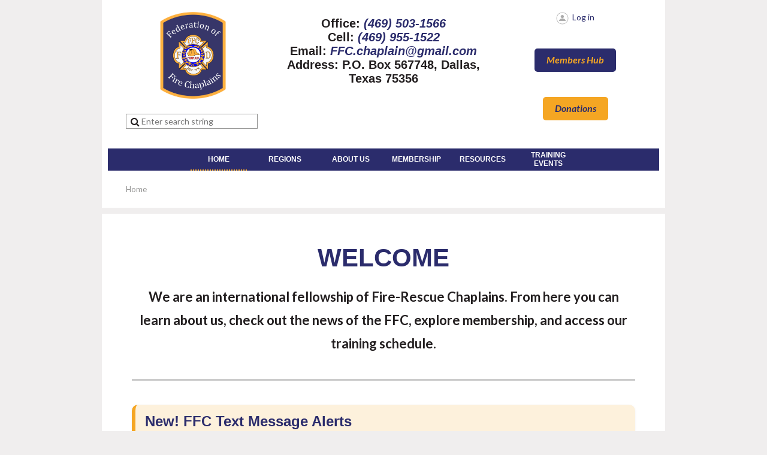

--- FILE ---
content_type: text/html; charset=utf-8
request_url: https://ffc.wildapricot.org/
body_size: 10832
content:
<!DOCTYPE html>
<!--[if lt IE 7 ]><html lang="en" class="no-js ie6 "><![endif]-->
<!--[if IE 7 ]><html lang="en" class="no-js ie7 "> <![endif]-->
<!--[if IE 8 ]><html lang="en" class="no-js ie8 "> <![endif]-->
<!--[if IE 9 ]><html lang="en" class="no-js ie9 "><![endif]-->
<!--[if (gt IE 9)|!(IE)]><!--><html lang="en" class="no-js "> <!--<![endif]-->
  <head id="Head1">
		<link rel="stylesheet" type="text/css" href="https://kit-pro.fontawesome.com/releases/latest/css/pro.min.css" />
<meta name="viewport" content="width=device-width, initial-scale=1">
<link href="https://sf.wildapricot.org/BuiltTheme/showcase_blue.v3.0/current/b04446c3/Styles/combined.css" rel="stylesheet" type="text/css" /><link href="https://ffc.wildapricot.org/resources/theme/customStyles.css?t=638878401369640000" rel="stylesheet" type="text/css" /><link href="https://ffc.wildapricot.org/resources/theme/user.css?t=638878389590000000" rel="stylesheet" type="text/css" /><link href="https://live-sf.wildapricot.org/WebUI/built9.12.1-8e232c8/scripts/public/react/index-84b33b4.css" rel="stylesheet" type="text/css" /><link href="https://live-sf.wildapricot.org/WebUI/built9.12.1-8e232c8/css/shared/ui/shared-ui-compiled.css" rel="stylesheet" type="text/css" /><script type="text/javascript" language="javascript" id="idJavaScriptEnvironment">var bonaPage_BuildVer='9.12.1-8e232c8';
var bonaPage_AdminBackendUrl = '/admin/';
var bonaPage_StatRes='https://live-sf.wildapricot.org/WebUI/';
var bonaPage_InternalPageType = { isUndefinedPage : false,isWebPage : true,isAdminPage : false,isDialogPage : false,isSystemPage : false,isErrorPage : false,isError404Page : false };
var bonaPage_PageView = { isAnonymousView : true,isMemberView : false,isAdminView : false };
var WidgetMode = 0;
var bonaPage_IsUserAnonymous = true;
var bonaPage_ThemeVer='b04446c3638878389590000000638878401369640000'; var bonaPage_ThemeId = 'showcase_blue.v3.0'; var bonaPage_ThemeVersion = '3.0';
var bonaPage_id='1278066'; version_id='';
if (bonaPage_InternalPageType && (bonaPage_InternalPageType.isSystemPage || bonaPage_InternalPageType.isWebPage) && window.self !== window.top) { var success = true; try { var tmp = top.location.href; if (!tmp) { top.location = self.location; } } catch (err) { try { if (self != top) { top.location = self.location; } } catch (err) { try { if (self != top) { top = self; } success = false; } catch (err) { success = false; } } success = false; } if (!success) { window.onload = function() { document.open('text/html', 'replace'); document.write('<ht'+'ml><he'+'ad></he'+'ad><bo'+'dy><h1>Wrong document context!</h1></bo'+'dy></ht'+'ml>'); document.close(); } } }
try { function waMetricsGlobalHandler(args) { if (WA.topWindow.waMetricsOuterGlobalHandler && typeof(WA.topWindow.waMetricsOuterGlobalHandler) === 'function') { WA.topWindow.waMetricsOuterGlobalHandler(args); }}} catch(err) {}
 try { if (parent && parent.BonaPage) parent.BonaPage.implementBonaPage(window); } catch (err) { }
try { document.write('<style type="text/css"> .WaHideIfJSEnabled, .HideIfJSEnabled { display: none; } </style>'); } catch(err) {}
var bonaPage_WebPackRootPath = 'https://live-sf.wildapricot.org/WebUI/built9.12.1-8e232c8/scripts/public/react/';</script><script type="text/javascript" language="javascript" src="https://live-sf.wildapricot.org/WebUI/built9.12.1-8e232c8/scripts/shared/bonapagetop/bonapagetop-compiled.js" id="idBonaPageTop"></script><script type="text/javascript" language="javascript" src="https://live-sf.wildapricot.org/WebUI/built9.12.1-8e232c8/scripts/public/react/index-84b33b4.js" id="ReactPublicJs"></script><script type="text/javascript" language="javascript" src="https://live-sf.wildapricot.org/WebUI/built9.12.1-8e232c8/scripts/shared/ui/shared-ui-compiled.js" id="idSharedJs"></script><script type="text/javascript" language="javascript" src="https://live-sf.wildapricot.org/WebUI/built9.12.1-8e232c8/General.js" id=""></script><script type="text/javascript" language="javascript" src="https://sf.wildapricot.org/BuiltTheme/showcase_blue.v3.0/current/b04446c3/Scripts/combined.js" id=""></script><title>Federation of Fire Chaplains - Home</title>
<meta name="Keywords" content="fire chaplain training, fire department chaplains, Federation of Fire Chaplains, chaplaincy certification, firefighter support, crisis response chaplain, FFC training institute, chaplain resources, emergency services chaplain, faith-based firefighter supportT
"/><meta name="Description" content="The Federation of Fire Chaplains equips fire department chaplains worldwide with training, resources, and a supportive network to serve with compassion and excellence." /><link rel="search" type="application/opensearchdescription+xml" title="ffc.wildapricot.org" href="/opensearch.ashx" /></head>
  <body id="PAGEID_1278066" class="publicContentView LayoutMain">
<div class="mLayout layoutMain state1" id="mLayout">
<!-- header zone -->
		<div class="zoneHeaderOuter zoneOuter">
			<div class="zoneHeader container_12">
				<div class="zoneHeaderInner zoneInner s1_grid_12 s2_grid_12 s3_grid_12">
<div id="id_Header" data-componentId="Header" class="WaPlaceHolder WaPlaceHolderHeader" style=""><div style=""><div id="id_NLvPt4W" data-componentId="NLvPt4W" class="WaLayoutContainerFirst" style="margin-right:20px;margin-bottom:25px;margin-left:20px;"><table cellspacing="0" cellpadding="0" class="WaLayoutTable" style=""><tr data-componentId="NLvPt4W_row" class="WaLayoutRow"><td id="id_IDxEBFH" data-componentId="IDxEBFH" class="WaLayoutItem" style="width:27%;"><div id="id_zI5fiqi" class="WaLayoutPlaceHolder placeHolderContainer" data-componentId="zI5fiqi" style=""><div style=""><div id="idHeaderContent" class="WaGadgetFirst WaGadgetContent headerContent gadgetStyleNone" style="margin-bottom:0px;height:150px;" data-componentId="f7HiJsR" ><div class="gadgetStyleBody gadgetContentEditableArea" style="" data-editableArea="0" data-areaHeight="auto">
<div align="center">&nbsp;<a href="/page-1278066" target="_blank"><img src="/resources/Pictures/New%20Patch-ed.png" alt="" title="" border="0" width="110" height="145"></a></div><div style="position: absolute; left: 33px; top: 134px; z-index: 12; ">&nbsp;</div>
<div style="position: absolute; left: 684px; top: 130px; z-index: 387;">&nbsp;</div><div style="position: absolute; left: 456px; top: 125px; z-index: 391;">&nbsp;</div><div style="position: absolute; left: 279px; top: 128px; z-index: 395;">&nbsp;</div><div style="position: absolute; left: 483px; top: 135px; z-index: 401;">&nbsp;</div></div>
<script type="text/javascript">if (window.WA) { new WaContentGadgetResizer({ id: 'idHeaderContent' }); }</script>
</div><div id="id_wJXCbK3" class="WaGadgetLast WaGadgetSiteSearch  gadgetStyle003" style="margin-top:20px;" data-componentId="wJXCbK3" ><div class="gadgetStyleBody " style=""  data-areaHeight="auto">
<div class="searchBoxOuter alignCenter">
	<div class="searchBox">
<form method="post" action="https://ffc.wildapricot.org/Sys/Search" id="id_wJXCbK3_form" class="generalSearchBox"  data-disableInAdminMode="true">
<span class="searchBoxFieldContainer"><input class="searchBoxField" type="text" name="searchString" id="idid_wJXCbK3_searchBox" value="" maxlength="300" autocomplete="off"  placeholder="Enter search string"></span>
<div class="autoSuggestionBox" id="idid_wJXCbK3_resultDiv"></div>
</form></div>
	</div>
	<script type="text/javascript">
		(function(){

			function init()
			{
				var model = {};
				model.gadgetId = 'idid_wJXCbK3';
				model.searchBoxId = 'idid_wJXCbK3_searchBox';
				model.resultDivId = 'idid_wJXCbK3_resultDiv';
				model.selectedTypes = '31';
				model.searchTemplate = 'https://ffc.wildapricot.org/Sys/Search?q={0}&types={1}&page={2}';
				model.searchActionUrl = '/Sys/Search/DoSearch';
				model.GoToSearchPageTextTemplate = 'Search for &#39;{0}&#39;';
				model.autoSuggest = true;
				var WASiteSearch = new WASiteSearchGadget(model);
			}

			jq$(document).ready(init);
		}) ();
	</script>
</div>
</div></div></div></td><td style="" data-componentId="IDxEBFH_separator" class="WaLayoutSeparator"><div style="width: inherit;"></div></td><td id="id_gBSHl9X" data-componentId="gBSHl9X" class="WaLayoutItem" style="width:45%;"><div id="id_DbVKIN6" class="WaLayoutPlaceHolder placeHolderContainer" data-componentId="DbVKIN6" style=""><div style=""><div id="id_UQ8IhvQ" class="WaGadgetOnly WaGadgetCustomHTML  gadgetStyleNone" style="" data-componentId="UQ8IhvQ" ><div class="gadgetStyleBody " style=""  data-areaHeight="auto">
<h4><center><strong>Office:</strong> <a href="tel:469-503-1566"> (469) 503-1566</a>
    <br><strong>Cell:</strong> <a href="tel:469-955-1522">(469) 955-1522 </a>
   <br> <strong>Email:</strong> <a href="mailto:FFC.chaplain@gmail.com">FFC.chaplain@gmail.com</a>
    <br><strong>Address:</strong> P.O. Box 567748, Dallas, Texas 75356</p></center></h4></div>
</div></div></div></td><td style="" data-componentId="gBSHl9X_separator" class="WaLayoutSeparator"><div style="width: inherit;"></div></td><td id="id_Ia9ojMH" data-componentId="Ia9ojMH" class="WaLayoutItem" style="width:27%;"><div id="id_g7Tmh78" class="WaLayoutPlaceHolder placeHolderContainer" data-componentId="g7Tmh78" style=""><div style=""><div id="id_Y3YQQ4g" class="WaGadgetFirst WaGadgetLoginForm  gadgetStyleNone" style="" data-componentId="Y3YQQ4g" ><div class="gadgetStyleBody " style=""  data-areaHeight="auto">
<div class="loginContainerWrapper alignCenter">
    <div class="loginContainerInnerWrapper">
      <a id="id_Y3YQQ4g_loginLink" class="loginLink">Log in</a>
      <div id="id_Y3YQQ4g_loginContainer" class="loginContainer orientationHorizontal">
        <div class="loginContainerForm orientationHorizontal oAuthIsfalse">
          <div class="loginContainerShadowBox">
            <form method="post" action="https://ffc.wildapricot.org/Sys/Login" id="id_Y3YQQ4g_form" class="generalLoginBox"  data-disableInAdminMode="true">
<input type="hidden" name="ReturnUrl" id="id_Y3YQQ4g_returnUrl" value="">
              <input type="hidden" name="CurrentUrl" id="id_Y3YQQ4g_currentUrl" value="">
              <input type="hidden" name="browserData" id="id_Y3YQQ4g_browserField">
              <div>
                <div class="loginUserName">
<div class="loginUserNameTextBox">
		<input name="email" type="text" maxlength="100" placeholder="Email"  id="id_Y3YQQ4g_userName" tabindex="1" class="emailTextBoxControl"/>
	</div>
</div><div class="loginPassword">
    <div class="loginPasswordTextBox">
		<div class="password-wrapper">
			<input 
				name="password" 
				type="password" 
placeholder="Password" 
				maxlength="50" 
				id="id_Y3YQQ4g_password" 
				tabindex="2" 
				class="passwordTextBoxControl" 
				autocomplete="off"
			/>
			<i class="fa fa-eye-slash toggle-password" toggle="#id_Y3YQQ4g_password"></i>
		</div>
    </div>
</div>
<script>
  if (!window.__passwordToggleInitialized) {
    window.__passwordToggleInitialized = true;

    $(document).ready(function () {
      $('.toggle-password').each(function () {
        const $icon = $(this);
        const selector = $icon.attr('toggle');
        if (!selector) return;

        const $input = selector.startsWith('#') ? $(selector) : $('#' + selector);
        if (!$input.length) return;

        $icon.on('click', function () {
          try {
            const inputEl = $input[0];
            const currentType = inputEl.getAttribute('type');

            if (currentType === 'password') {
              inputEl.setAttribute('type', 'text');
              $icon.removeClass('fa-eye-slash').addClass('fa-eye');
            } else {
              inputEl.setAttribute('type', 'password');
              $icon.removeClass('fa-eye').addClass('fa-eye-slash');
            }
          } catch (err) {
            console.warn('Password toggle error:', err.message);
          }
        });
      });
    });
  }
</script>
 
    <input id="g-recaptcha-invisible_Y3YQQ4g" name="g-recaptcha-invisible" value="recaptcha" type="hidden"/> 
    <div id="recapcha_placeholder_Y3YQQ4g" style="display:none"></div>
    <span id="idReCaptchaValidator_Y3YQQ4g" errorMessage="Please verify that you are not a robot" style="display:none" validatorType="method" ></span>
    <script>
        $("#idReCaptchaValidator_Y3YQQ4g").on( "wavalidate", function(event, validationResult) {
            if (grecaptcha.getResponse(widgetId_Y3YQQ4g).length == 0){
                grecaptcha.execute(widgetId_Y3YQQ4g);	
                validationResult.shouldStopValidation = true;
                return;
            }

            validationResult.result = true;
        });
  
            var widgetId_Y3YQQ4g;

            var onloadCallback_Y3YQQ4g = function() {
                // Renders the HTML element with id 'recapcha_placeholder_Y3YQQ4g' as a reCAPTCHA widget.
                // The id of the reCAPTCHA widget is assigned to 'widgetId_Y3YQQ4g'.
                widgetId_Y3YQQ4g = grecaptcha.render('recapcha_placeholder_Y3YQQ4g', {
                'sitekey' : '6LfmM_UhAAAAAJSHT-BwkAlQgN0mMViOmaK7oEIV',
                'size': 'invisible',
                'callback': function(){
                    document.getElementById('g-recaptcha-invisible_Y3YQQ4g').form.submit();
                },
                'theme' : 'light'
            });
        };
    </script>
	
    <script src="https://www.google.com/recaptcha/api.js?onload=onloadCallback_Y3YQQ4g&render=explicit" async defer></script>

 <div class="loginAction">
	<input type="submit" onclick="if (!WA.isWidgetMode && !browserInfo.clientCookiesEnabled()) {alert('Warning: browser cookies disabled. Please enable them to use this website.'); return false;}"  name="ctl03$ctl02$loginViewControl$loginControl$Login" value="Log in" id="id_Y3YQQ4g_loginAction"  tabindex="4" class="loginButton loginButtonControl"/>	
</div>  
              </div>
              <div>
                <div class="loginActionRememberMe"><input id="id_Y3YQQ4g_rememberMe" type="checkbox" name="rememberMe" tabindex="3" class="rememberMeCheckboxControl"/><label for="id_Y3YQQ4g_rememberMe">Remember me</label></div><div class="loginPasswordForgot">
		<a rel="nofollow" href="https://ffc.wildapricot.org/Sys/ResetPasswordRequest">Forgot password</a>
	</div>
</div>
            </form></div>
        </div>
        </div>
    </div>
  </div>
  <script>
    jq$().ready(function() {
      var browserField = document.getElementById('id_Y3YQQ4g' + '_browserField');

      if (browserField) {
        browserField.value = browserInfo.getBrowserCapabilitiesData();
      }

      jq$('#id_Y3YQQ4g' + '_form').FormValidate();
      jq$('.WaGadgetLoginForm form').attr('data-disableInAdminMode', 'false');
    });
    
    jq$(document).ready(function() { new LoginBox({Id:'id_Y3YQQ4g'}); });  
  </script>  
  </div>
</div><div id="id_xdTriKn" class="WaGadget WaGadgetCustomHTML  gadgetStyleNone" style="margin-top:2px;margin-bottom:2px;" data-componentId="xdTriKn" ><div class="gadgetStyleBody " style=""  data-areaHeight="auto">
<div style="text-align: center; margin-top: 10px; margin-bottom: 10px;">
  <a href="https://ffc.wildapricot.org/Members" style="
  display: inline-block;
  background-color: #2B2C6C;
  color: #F5A623;
  padding: 10px 20px;
  border-radius: 5px;
  font-weight: bold;
  text-decoration: none;
  font-size: 16px;
  margin: 10px auto;
  transition: background-color 0.3s ease, color 0.3s ease;">
  Members Hub
</a> </div></div>
</div><div id="id_ySn1UdB" class="WaGadgetLast WaGadgetCustomHTML  gadgetStyleNone" style="margin-top:2px;margin-bottom:2px;" data-componentId="ySn1UdB" ><div class="gadgetStyleBody " style=""  data-areaHeight="auto">
<div style="text-align: center; margin-top: 10px; margin-bottom: 10px;">
  <a href="https://ffc.wildapricot.org/Make-A-Donation" style="
  display: inline-block;
  background-color: #F5A623;
  color: #2B2C6C;
  padding: 10px 20px;
  border-radius: 5px;
  font-weight: bold;
  text-decoration: none;
  font-size: 16px;
  margin: 10px auto;
  transition: background-color 0.3s ease, color 0.3s ease;">
  Donations
</a> </div></div>
</div></div></div></td></tr></table> </div><div id="id_yOhi7Wr" class="WaGadget WaGadgetMenuHorizontal  menuStyle001" style="" data-componentId="yOhi7Wr" ><div class="als-container id_yOhi7Wr" id="Hor-menu-id_yOhi7Wr">
  <span class="als-prev-wrap"><span class="als-prev"></span></span>
  <div class="als-viewport">
  	<ul class="als-wrapper">
<li class="als-item menu-item-act">
	<a href="https://ffc.wildapricot.org/" title="Home" class="act">
    <div class="als-item-wrap">
        <span>Home</span>
	</div>
    </a>
</li>
	
<li class="als-item ">
	<a href="https://ffc.wildapricot.org/regions" title="Regions" class="">
    <div class="als-item-wrap">
        <span>Regions</span>
	</div>
    </a>
</li>
	
<li class="als-item ">
	<a href="https://ffc.wildapricot.org/about-us" title="About Us" class="">
    <div class="als-item-wrap">
        <span>About Us</span>
	</div>
    </a>
</li>
	
<li class="als-item ">
	<a href="https://ffc.wildapricot.org/FFCMembership" title="Membership" class="">
    <div class="als-item-wrap">
        <span>Membership</span>
	</div>
    </a>
</li>
	
<li class="als-item ">
	<a href="https://ffc.wildapricot.org/www.firechaplains.org/resources" title="Resources" class="">
    <div class="als-item-wrap">
        <span>Resources</span>
	</div>
    </a>
</li>
	
<li class="als-item ">
	<a href="https://ffc.wildapricot.org/training-events" title="Training Events" class="">
    <div class="als-item-wrap">
        <span>Training Events</span>
	</div>
    </a>
</li>
	
</ul>
  </div>
  <span class="als-next-wrap"><span class="als-next"></span></span>
  	<script type="text/javascript">
		(function(){
			var isAlsPresent = false;

			jq$(document).ready(function () {
				if (jq$('#Hor-menu-id_yOhi7Wr .als-wrapper li').length > 0) {
					isAlsPresent = true;
					jq$("#Hor-menu-id_yOhi7Wr").als({
						menu_model_id: 'id_yOhi7Wr',
						visible_items: 'auto',
						scrolling_items: 'auto',
						orientation: "horizontal",
						circular: "no",
						autoscroll: "no",
						easing: "swing"
					});
				}
			});

			jq$(window).resize(function () {
				if (isAlsPresent) {
					jq$("#Hor-menu-id_yOhi7Wr").als('destroy');
					jq$("#Hor-menu-id_yOhi7Wr").als({
						menu_model_id: 'id_yOhi7Wr',
						visible_items: 'auto',
						scrolling_items: 'auto',
						orientation: "horizontal",
						circular: "no",
						autoscroll: "no",
						easing: "swing"
					});
				}
			});
		})();
	</script>
</div>
</div><div id="id_GsQDnbD" class="WaGadgetLast WaGadgetBreadcrumbs  gadgetStyle001" style="margin-right:20px;margin-left:20px;" data-componentId="GsQDnbD" ><div class="gadgetStyleBody " style=""  data-areaHeight="auto">
<ul>
<li class="last">Home</li>
</ul>
</div>
</div></div>
</div></div>
			</div>
		</div>
		<div class="zoneHeader1Outer zoneOuter">
			<div class="zoneHeader1 container_12">
				<div class="zoneHeader1Inner zoneInner s1_grid_12 s2_grid_12 s3_grid_12">
					<div class="color"></div>
</div>
			</div>
		</div>
		<div class="zoneHeader2Outer zoneOuter">
			<div class="zoneHeader12 container_12">
				<div class="zoneHeader2Inner zoneInner s1_grid_12 s2_grid_12 s3_grid_12">
<div id="id_Header2" data-componentId="Header2" class="WaPlaceHolder WaPlaceHolderHeader2" style=""><div style=""><div id="id_YBLOXww" class="WaGadgetOnly WaGadgetContent  gadgetStyleNone" style="" data-componentId="YBLOXww" ><div class="gadgetStyleBody gadgetContentEditableArea" style="" data-editableArea="0" data-areaHeight="auto">
<div style="font-family: Lato, sans-serif; max-width: 1000px; margin: 0 auto; padding: 30px;">
  <h2 style="color: #2B2C6C; font-size: 42px; text-align: center; margin-top: 0; font-weight: 900;">Welcome</h2>

  <p style="font-size: 22px; line-height: 1.8; text-align: center; font-weight: 600;">We are an international fellowship of Fire-Rescue Chaplains. From here you can learn about us, check out the news of the FFC, explore membership, and access our training schedule.</p>
  <hr style="border: none; border-top: 3px solid #ccc; margin: 40px 0;">

  <div style="background:#fdf1dc;border-left:6px solid #F5A623;padding:14px 16px;border-radius:10px;margin:20px 0;box-shadow:0 1px 4px rgba(0,0,0,.05);font-family:Lato,Arial,sans-serif;">
    <h3 style="margin:0 0 6px;color:#2B2C6C;">New! FFC Text Message Alerts</h3>

    <p style="margin:0 0 10px;color:#1f1f1f;">Get training reminders, event-day notices, and important member updates&#8212;right on your phone.</p><a href="Text/SMS-Now-Available" style="display:inline-block;background:#F5A623;color:#fff;text-decoration:none;font-weight:700;padding:8px 14px;border-radius:8px;">Learn more &amp; opt in</a>
  </div>

  <p style="font-size: 22px; line-height: 2; font-weight: 500;">The mission of the <strong>Federation of Fire Chaplains</strong> is to bring together persons interested in providing an effective Chaplain Service: to give aid, comfort, and help to firefighters and their families; to work toward the betterment of all areas of the fire and emergency service; to serve God, to aid humanity, our communities, our governments, our religions, our countries, and the quality of life; to help mankind in developing their most noble characteristic&#8212;that of serving others; to help bring about a better understanding among all people with mutual harmony and respect regardless of one&#8217;s level of authority; and to achieve a single healing, unifying spirit of love for God and each other.</p>

  <p style="font-size: 22px; line-height: 2; font-weight: 500;">The Federation of Fire Chaplains is non-sectarian and calls for no compromise of either individual beliefs or convictions. <strong>Our first responsibility is to God, second, to humanity.</strong></p>

  <p style="font-size: 22px; line-height: 2; font-weight: 500;">As Fire Chaplains, our work is not limited to the area of fire departments, firefighters, communities, nor victims of the devastating ravages of fire or other crises; we shall strive to help ease the suffering of our fellow human beings wherever our paths shall lead. However, as a base for our work, we have chosen the Fire Service.</p>

  <p style="font-size: 22px; line-height: 2; font-weight: 500;">The members of the Federation of Fire Chaplains believe that by bringing persons together to provide an effective response to Crisis Situations, through training and responding, we will be able to achieve the goal of serving God and humanity in the work of the Chaplain.</p>
</div></div>
</div></div>
</div></div>
			</div>
		</div>
		<!-- /header zone -->

<!-- content zone -->
	<div class="zoneContentOuter zoneOuter">
		<div class="zoneContent container_12">
			<div class="zoneContentInner s1_grid_12 s2_grid_12 s3_grid_12 zoneInner zoneRoundedCorners">
<div id="id_Content" data-componentId="Content" class="WaPlaceHolder WaPlaceHolderContent" style=""><div style=""><div id="id_XHwCKkJ" data-componentId="XHwCKkJ" class="WaLayoutContainerFirst" style=""><table cellspacing="0" cellpadding="0" class="WaLayoutTable" style=""><tr data-componentId="XHwCKkJ_row" class="WaLayoutRow"><td id="id_Ie8r94G" data-componentId="Ie8r94G" class="WaLayoutItem" style="width:50%;"><div id="id_5TlqFlb" class="WaLayoutPlaceHolder placeHolderContainer" data-componentId="5TlqFlb" style=""><div style=""><div id="id_HnZiS9I" class="WaGadgetFirst WaGadgetContent  gadgetStyleNone" style="" data-componentId="HnZiS9I" ><div class="gadgetStyleBody gadgetContentEditableArea" style="" data-editableArea="0" data-areaHeight="auto">
<div style="background-color: #F5A623; color: #2B2C6C; padding: 30px 20px; border-radius: 12px; font-family: Lato, sans-serif; font-size: 18px; max-width: 800px; margin: 0 auto; line-height: 1.6; text-align: left;">
  <h3 style="margin-top: 0; font-size: 22px;">Federation of Fire Chaplains Code of Conduct</h3><!-- 
    >>>>> START: LINK UPDATE INSTRUCTIONS <<<<<

    To change the links for the 3 buttons below, update ONLY the URL between the quotes in href="..."

    1. First button: PDF Download link
       <a href="/resources/Documents/5-Code%20of%20Conduct%202025.pdf" ...>
       &#8212; Replace the link between the quotes with the correct PDF file URL

    2. Second button: FAQ or Membership Questions page
       <a href="about-us/faq" ...>
       &#8212; Replace this with the URL of your FAQ or membership info page

    3. Third button: Membership Sign-Up page
       <a href="FFCMembership" ...>
       &#8212; Replace this with the URL of your membership registration page

    DO NOT modify anything else unless you know HTML.

    >>>>> END: LINK UPDATE INSTRUCTIONS <<<<<
  -->

  <div style="margin: 20px 0;">
    <a href="/resources/Documents/5-Code%20of%20Conduct%202025.pdf" target="_blank" style="display: inline-block; background-color: #2B2C6C; color: #F5A623; padding: 10px 20px; border-radius: 5px; font-weight: bold; text-decoration: none; font-size: 18px;">Download in PDF</a>
  </div>

  <p>Members can sign in to access the <a href="/page-1278075" style="color: #2B2C6C; font-weight: bold;">FFC directory</a>, participate in a blog, view articles, update your profile, and renew your membership. We encourage contact with our <a href="/page-1328739" style="color: #2B2C6C; font-weight: bold;">officers</a> and <a href="/regions" style="color: #2B2C6C; font-weight: bold;">regional directors</a>.</p>

  <h3 style="font-size: 22px;">FFC Membership Questions</h3>

  <div style="margin: 20px 0;">
    <a href="about-us/faq" style="display: inline-block; background-color: #2B2C6C; color: #F5A623; padding: 10px 20px; border-radius: 5px; font-weight: bold; text-decoration: none; font-size: 18px;">FFC Membership Questions</a>
  </div>

  <h3 style="font-size: 22px;">Become an FFC Member Now!</h3>

  <div style="margin: 20px 0;">
    <a href="FFCMembership" style="display: inline-block; background-color: #2B2C6C; color: #F5A623; padding: 10px 20px; border-radius: 5px; font-weight: bold; text-decoration: none; font-size: 18px;">Become an FFC Member Now!</a>
  </div>
</div></div>
</div><div id="id_lq8iyty" class="WaGadget WaGadgetContent  gadgetStyleNone" style="" data-componentId="lq8iyty" ><div class="gadgetStyleBody gadgetContentEditableArea" style="" data-editableArea="0" data-areaHeight="auto">
<div style="background-color: #f2f2f2; border-left: 6px solid #2B2C6C; padding: 25px 20px; border-radius: 10px; font-family: Lato, sans-serif; max-width: 800px; margin: 0 auto; text-align: center; line-height: 1.6;">
  <p style="font-size: 24px; font-weight: bold; margin: 0;">To console those who mourn,</p>

  <p style="font-size: 24px; font-weight: bold; margin: 0;">To give them beauty for ashes...</p>

  <p style="font-size: 24px; font-weight: bold; margin: 0;">Isaiah 61:3</p>
  <hr style="margin: 25px auto; width: 50%; border: none; border-top: 1px solid #ccc;">

  <p style="font-size: 20px; font-weight: bold; margin: 0;">If the iron is blunt, and one does not sharpen the edge, he must use more strength, but wisdom helps one to succeed.</p>

  <p style="font-size: 20px; font-weight: bold; margin: 0;">Ecclesiastes 10:10</p>
  <hr style="margin: 25px auto; width: 50%; border: none; border-top: 1px solid #ccc;">

  <p style="font-size: 20px; font-weight: bold; margin: 0;">As iron sharpens iron, so one person sharpens another.</p>

  <p style="font-size: 20px; font-weight: bold; margin: 0;">Proverbs 27:17</p>
</div></div>
</div><div id="id_Fypxyb4" class="WaGadget WaGadgetContent  gadgetStyleNone" style="" data-componentId="Fypxyb4" ><div class="gadgetStyleBody gadgetContentEditableArea" style="" data-editableArea="0" data-areaHeight="auto">
<h3>Resource for Fire Chaplains &amp; Firefighters Chaplains</h3><p>If you are helping a firefighter struggling with addiction or other behavioral health issues please check out this program available through our friends at the National Volunteer</p><a href="http://www.nvfc.org/help" target="_blank" style=""><img src="/Resources/Pictures/ShareTheLoad.jpg" title="" alt="" width="95" height="100" border="0" align="right" style="margin: 7px 7px 7px 7px;"></a> Firefighter Council. Click on the logo.</div>
</div><div id="id_cFVyqaD" class="WaGadget WaGadgetContent  gadgetStyle001" style="" data-componentId="cFVyqaD" ><div class="gadgetStyleBody gadgetContentEditableArea" style="" data-editableArea="0" data-areaHeight="auto">
<div style="background-color: #E8F0FA; border: 1px solid #B6D4F2; padding: 20px; border-radius: 8px; max-width: 800px; margin: 30px auto; font-family: Lato, sans-serif; text-align: left;">
  <p style="font-size: 18px; color: #2B2C6C; font-weight: 600; margin-bottom: 15px;">Click below to view our Privacy Policy</p><a href="https://www.freeprivacypolicy.com/live/dc834a4f-7628-4a2c-aee0-2890f400342a" target="_blank" style="display: inline-block; background-color: #2B2C6C; color: #F5A623; padding: 10px 20px; border-radius: 5px; text-decoration: none; font-weight: bold; font-size: 16px;">View Privacy Policy</a>
</div></div>
</div><div id="id_7QyKAtl" class="WaGadgetLast WaGadgetContent  gadgetStyleNone" style="" data-componentId="7QyKAtl" ><div class="gadgetStyleBody gadgetContentEditableArea" style="" data-editableArea="0" data-areaHeight="auto">
<div style="background-color: #f2f2f2; border-left: 6px solid #2B2C6C; padding: 20px; border-radius: 10px; font-family: Lato, sans-serif; max-width: 800px; margin: 0 auto;">
  <h3>Articles of Interest</h3>

  <p style="font-size: 18px; line-height: 1.6; color: #333;">Explore a collection of articles related to fire and rescue chaplaincy. These resources offer insights, reflections, and training support for chaplains working in the field.</p>

  <p style="margin-bottom: 0;"><a href="/page-1313161" style="display: inline-block; background-color: #2B2C6C; color: #F5A623; padding: 10px 20px; border-radius: 5px; font-weight: bold; text-decoration: none; font-size: 18px; transition: background-color 0.3s ease, color 0.3s ease;">View Articles</a></p>
</div></div>
</div></div></div></td><td style="" data-componentId="Ie8r94G_separator" class="WaLayoutSeparator"><div style="width: inherit;"></div></td><td id="id_nWEM41S" data-componentId="nWEM41S" class="WaLayoutItem" style="width:50%;"><div id="id_ltn4Iqi" class="WaLayoutPlaceHolder placeHolderContainer" data-componentId="ltn4Iqi" style=""><div style=""><div id="id_aVtuveS" class="WaGadgetFirst WaGadgetContent  gadgetStyleNone" style="" data-componentId="aVtuveS" ><div class="gadgetStyleBody gadgetContentEditableArea" style="" data-editableArea="0" data-areaHeight="auto">
<div style="background-color: #2B2C6C; color: #ffffff; padding: 30px 20px; border-radius: 12px; font-family: Lato, sans-serif; font-size: 18px; text-align: center; max-width: 800px; margin: 0 auto; line-height: 1.6;">
  <p style="margin: 0 0 12px 0;">The Federation of Fire Chaplains Office is open <strong>Monday</strong>, <strong>Wednesday</strong>, <strong>Thursday</strong>, and <strong>Friday</strong>.</p>

  <p style="margin: 12px 0 12px 0; font-size: 20px; font-weight: bold;">The Office is <u>closed every Tuesday</u></p>

  <p style="margin: 12px 0;">If you need to talk to Jimmie, you may <strong>text</strong> or <strong>call</strong> his mobile phone.</p>

  <p style="margin: 6px 0;">(Please include your name in your text)</p>

  <p style="margin: 12px 0 0 0;">Messages and emails will be checked daily, and you will receive a reply as soon as possible.</p>
</div></div>
</div><div id="id_IIKeMTz" class="WaGadget WaGadgetContent  gadgetStyleNone" style="" data-componentId="IIKeMTz" ><div class="gadgetStyleBody gadgetContentEditableArea" style="" data-editableArea="0" data-areaHeight="auto">
<h3>Upcoming Events</h3><div id="gtx-trans" style="position: absolute; left: -124px; top: 21px;"><div class="gtx-trans-icon"></div></div></div>
</div><div id="id_FVvbSJK" class="WaGadget WaGadgetUpcomingEvents  artBoxContainerType-013 gadgetStyleNone" style="width: 450px;margin-bottom:0px;" data-componentId="FVvbSJK" ><div class="gadgetStyleBody " style=""  data-areaHeight="auto">
<ul>
<li>
	<span class="event-time-zone" style="display: none;" >America/Chicago</span>
	<div class="title"><a href="https://ffc.wildapricot.org/event-6427707">Membership Renewal</a></div>
	<div class="date">
		<span client-tz-display client-tz-item="America/Chicago" client-tz-formatted=" (CST)">01 Jan 2026 00:00</span>
	</div>
	<div class="location">
		<span></span>
	</div>
</li>
<li>
	<span class="event-time-zone" style="display: none;" >America/Chicago</span>
	<div class="title"><a href="https://ffc.wildapricot.org/event-6427682">Missouri Fire Chaplain Training</a></div>
	<div class="date">
		<span client-tz-display client-tz-item="America/Chicago" client-tz-formatted=" (CST)">04 Feb 2026 08:00</span>
	</div>
	<div class="location">
		<span></span>
	</div>
</li>
<li>
	<span class="event-time-zone" style="display: none;" >America/Los_Angeles</span>
	<div class="title"><a href="https://ffc.wildapricot.org/event-6508155">Essentials of Fire Chaplaincy-Duncan, BC, Canada</a></div>
	<div class="date">
		<span client-tz-display client-tz-item="America/Los_Angeles" client-tz-formatted=" (PST)">02 Mar 2026 09:00</span>
	</div>
	<div class="location">
		<span>468 Duncan St, Duncan, BC V9L 3W5, Canada</span>
	</div>
</li>
<li>
	<span class="event-time-zone" style="display: none;" >America/Chicago</span>
	<div class="title"><a href="https://ffc.wildapricot.org/event-6517213">Essentials of Fire Chaplaincy-Baton Rouge, LA</a></div>
	<div class="date">
		<span client-tz-display client-tz-item="America/Chicago" client-tz-formatted=" (CST)">06 Mar 2026 08:00</span>
	</div>
	<div class="location">
		<span>St George Dire Department, 14100 Airline Highway, Building 300, Baton, LA  70817</span>
	</div>
</li>
<li>
	<span class="event-time-zone" style="display: none;" >America/Chicago</span>
	<div class="title"><a href="https://ffc.wildapricot.org/event-6438654">Florida Essentials Training-Clearwater, FL</a></div>
	<div class="date">
		<span client-tz-display client-tz-item="America/Chicago" client-tz-formatted=" (CDT)">24 Mar 2026 08:30</span>
	</div>
	<div class="location">
		<span>Clearwater Fire &amp; Rescue Training Center, 1716 North Belcher Rd., Clearwater, FL  33765</span>
	</div>
</li>
<li>
	<span class="event-time-zone" style="display: none;" >America/New_York</span>
	<div class="title"><a href="https://ffc.wildapricot.org/event-6493239">Essentials to Fire Chaplaincy - Summerdale, AL</a></div>
	<div class="date">
		<span client-tz-display client-tz-item="America/New_York" client-tz-formatted=" (EDT)">11 Apr 2026 08:00</span>
	</div>
	<div class="location">
		<span>1340 County Road 32E, Summerdale, AL 36580</span>
	</div>
</li>
<li class="last">
	<span class="event-time-zone" style="display: none;" >America/Indiana/Indianapolis</span>
	<div class="title"><a href="https://ffc.wildapricot.org/event-6522246">Essentials of Fire Chaplaincy-Carmel Indiana</a></div>
	<div class="date">
		<span client-tz-display client-tz-item="America/Indiana/Indianapolis" client-tz-formatted=" (EDT)">21 Apr 2026 08:30</span>
	</div>
	<div class="location">
		<span>Carmel Fire Department Administration Building 210 Veterans Way Carmel, Indiana 46032</span>
	</div>
</li>
</ul>
	
</div>
</div><div id="id_H1SlSkw" class="WaGadgetLast WaGadgetContent  gadgetStyleNone" style="" data-componentId="H1SlSkw" ><div class="gadgetStyleBody gadgetContentEditableArea" style="" data-editableArea="0" data-areaHeight="auto">
<div style="background-color: #F5F5F5; border-left: 6px solid #2B2C6C; padding: 20px; border-radius: 6px; font-family: Lato, sans-serif; font-size: 18px; color: #333; max-width: 900px; margin: 30px auto; line-height: 1.6;">
  <h3>FFC News &amp; Updates</h3>

  <p><strong><a href="/page-1860576" target="_blank" style="color: #2B2C6C;">2026 FFC Annual Conference</a></strong></p>

  <p><strong>Location:</strong> Franklin, Tennessee USA<br>
  <strong>Dates:</strong> October 23-29, 2026</p>
  <hr style="border: none; border-top: 1px solid #ccc; margin: 20px 0;">

  <p><strong>Special Resource:</strong> The FFC and the IAFC-VCOS have partnered to produce a guide for starting a Fire Chaplaincy program. <a href="/resources/Documents/vcoschiefsguidechaplainprogram.pdf" target="_blank" style="color: #2B2C6C;">Click here to view the guide (PDF)</a>.</p>
  <hr style="border: none; border-top: 1px solid #ccc; margin: 20px 0;">

  <p><strong>Featured Article:</strong> Chaplain Andy Kwak of Abbotsford, BC, wrote an article for <em>Firefighting in Canada</em> magazine.</p>

  <p><a href="https://www.firefightingincanada.com/fire-chaplains-serving-those-who-serve/" target="_blank" style="color: #2B2C6C; font-weight: bold;">Fire Chaplain: Serving Those Who Serve</a></p>
  <hr style="border: none; border-top: 1px solid #ccc; margin: 20px 0;">

  <p><strong>We want your stories!</strong> FFC members are invited to share items of interest from your ministry. Send articles, photos, or updates to:</p>

  <p><a href="mailto:ffc.chaplain@gmail.com" style="color: #2B2C6C; font-weight: bold;">ffc.chaplain@gmail.com</a></p>

  <p>Submissions from members can also be viewed in the <a href="/page-1278073" style="color: #2B2C6C;">Members News Area</a>.</p>

  <p style="text-align: left; margin-top: 30px;"><a href="/page-1278073" style="display: inline-block; background-color: #2B2C6C; color: #F5A623; padding: 10px 20px; border-radius: 4px; text-decoration: none; font-weight: bold;">Read More Here</a></p>
</div></div>
</div></div></div></td></tr></table> </div><div id="id_Zm2f2jj" class="WaCustomLayoutContainerLast" data-componentId="Zm2f2jj" style=""></div></div>
</div></div>
		</div>
	</div>
	<!-- /content zone -->

<!-- footer zone -->
		<div class="zoneFooterOuter zoneOuter">
			<div class="zoneFooter container_12">
				<div class="zoneFooterInner zoneInner s1_grid_12 s2_grid_12 s3_grid_12 zoneRoundedCorners">
<div id="id_Footer" data-componentId="Footer" class="WaPlaceHolder WaPlaceHolderFooter" style=""><div style=""><div id="idFooterContent" class="WaGadgetOnly WaGadgetContent footerContent gadgetStyleNone" style="margin-bottom:0px;" data-componentId="NXBC9HM" ><div class="gadgetStyleBody gadgetContentEditableArea" style="" data-editableArea="0" data-areaHeight="auto">
<span id="idFooterDefaultText">&copy; Federation of Fire Chaplains</span></div>
</div></div>
</div></div>
			</div>
		</div>
		<div class="zoneFooter1Outer zoneOuter">
			<div class="zoneFooter1 container_12">
				<div class="zoneFooter1Inner zoneInner s1_grid_12 s2_grid_12 s3_grid_12">
</div>
			</div>
		</div>
		<!-- /footer zone -->
		
		<!-- branding zone -->
<div class="zoneBrandingOuter zoneOuter">
			<div class="zoneBranding container_12">
				<div class="zoneBrandingInner zoneInner s1_grid_12 s2_grid_12 s3_grid_12">
<div id="idFooterPoweredByContainer">
	<span id="idFooterPoweredByWA">
Powered by <a href="http://www.wildapricot.com" target="_blank">Wild Apricot</a> Membership Software</span>
</div>
</div>
			</div>
		</div>
<!-- /branding zone -->
<div id="idCustomJsContainer" class="cnCustomJsContainer">
<script type="text/javascript">
try
{
    
    jq$('.WaGadgetEventsStateRegistration .eventRegistrationInfoRegistrationType .infoText, .WaGadgetEventsStateRegistration .eventRegistrationInfoTotalAmount .labelTitle, .WaGadgetEventsStateRegistration .kvTable td, .WaGadgetEventsStateDetails ul.registrationInfo strong, .WaGadgetEventsStateRegistration strong.paymentTitle').each(function() {
        var textNode = $(this);
        textNode.text(textNode.text().replace(/Free\s*\n/gi, ""));
    });

}
catch(err)
{}</script>
<!-- Load Lato from Google Fonts -->
<link href="https://fonts.googleapis.com/css2?family=Lato:wght@400;700;900&display=swap" rel="stylesheet"></div>
</div></body>
</html>
<script type="text/javascript">if (window.BonaPage && BonaPage.setPageState) { BonaPage.setPageState(BonaPage.PAGE_PARSED); }</script>

--- FILE ---
content_type: text/html; charset=utf-8
request_url: https://www.google.com/recaptcha/api2/anchor?ar=1&k=6LfmM_UhAAAAAJSHT-BwkAlQgN0mMViOmaK7oEIV&co=aHR0cHM6Ly9mZmMud2lsZGFwcmljb3Qub3JnOjQ0Mw..&hl=en&v=N67nZn4AqZkNcbeMu4prBgzg&theme=light&size=invisible&anchor-ms=20000&execute-ms=30000&cb=zektpc6ci3uy
body_size: 49576
content:
<!DOCTYPE HTML><html dir="ltr" lang="en"><head><meta http-equiv="Content-Type" content="text/html; charset=UTF-8">
<meta http-equiv="X-UA-Compatible" content="IE=edge">
<title>reCAPTCHA</title>
<style type="text/css">
/* cyrillic-ext */
@font-face {
  font-family: 'Roboto';
  font-style: normal;
  font-weight: 400;
  font-stretch: 100%;
  src: url(//fonts.gstatic.com/s/roboto/v48/KFO7CnqEu92Fr1ME7kSn66aGLdTylUAMa3GUBHMdazTgWw.woff2) format('woff2');
  unicode-range: U+0460-052F, U+1C80-1C8A, U+20B4, U+2DE0-2DFF, U+A640-A69F, U+FE2E-FE2F;
}
/* cyrillic */
@font-face {
  font-family: 'Roboto';
  font-style: normal;
  font-weight: 400;
  font-stretch: 100%;
  src: url(//fonts.gstatic.com/s/roboto/v48/KFO7CnqEu92Fr1ME7kSn66aGLdTylUAMa3iUBHMdazTgWw.woff2) format('woff2');
  unicode-range: U+0301, U+0400-045F, U+0490-0491, U+04B0-04B1, U+2116;
}
/* greek-ext */
@font-face {
  font-family: 'Roboto';
  font-style: normal;
  font-weight: 400;
  font-stretch: 100%;
  src: url(//fonts.gstatic.com/s/roboto/v48/KFO7CnqEu92Fr1ME7kSn66aGLdTylUAMa3CUBHMdazTgWw.woff2) format('woff2');
  unicode-range: U+1F00-1FFF;
}
/* greek */
@font-face {
  font-family: 'Roboto';
  font-style: normal;
  font-weight: 400;
  font-stretch: 100%;
  src: url(//fonts.gstatic.com/s/roboto/v48/KFO7CnqEu92Fr1ME7kSn66aGLdTylUAMa3-UBHMdazTgWw.woff2) format('woff2');
  unicode-range: U+0370-0377, U+037A-037F, U+0384-038A, U+038C, U+038E-03A1, U+03A3-03FF;
}
/* math */
@font-face {
  font-family: 'Roboto';
  font-style: normal;
  font-weight: 400;
  font-stretch: 100%;
  src: url(//fonts.gstatic.com/s/roboto/v48/KFO7CnqEu92Fr1ME7kSn66aGLdTylUAMawCUBHMdazTgWw.woff2) format('woff2');
  unicode-range: U+0302-0303, U+0305, U+0307-0308, U+0310, U+0312, U+0315, U+031A, U+0326-0327, U+032C, U+032F-0330, U+0332-0333, U+0338, U+033A, U+0346, U+034D, U+0391-03A1, U+03A3-03A9, U+03B1-03C9, U+03D1, U+03D5-03D6, U+03F0-03F1, U+03F4-03F5, U+2016-2017, U+2034-2038, U+203C, U+2040, U+2043, U+2047, U+2050, U+2057, U+205F, U+2070-2071, U+2074-208E, U+2090-209C, U+20D0-20DC, U+20E1, U+20E5-20EF, U+2100-2112, U+2114-2115, U+2117-2121, U+2123-214F, U+2190, U+2192, U+2194-21AE, U+21B0-21E5, U+21F1-21F2, U+21F4-2211, U+2213-2214, U+2216-22FF, U+2308-230B, U+2310, U+2319, U+231C-2321, U+2336-237A, U+237C, U+2395, U+239B-23B7, U+23D0, U+23DC-23E1, U+2474-2475, U+25AF, U+25B3, U+25B7, U+25BD, U+25C1, U+25CA, U+25CC, U+25FB, U+266D-266F, U+27C0-27FF, U+2900-2AFF, U+2B0E-2B11, U+2B30-2B4C, U+2BFE, U+3030, U+FF5B, U+FF5D, U+1D400-1D7FF, U+1EE00-1EEFF;
}
/* symbols */
@font-face {
  font-family: 'Roboto';
  font-style: normal;
  font-weight: 400;
  font-stretch: 100%;
  src: url(//fonts.gstatic.com/s/roboto/v48/KFO7CnqEu92Fr1ME7kSn66aGLdTylUAMaxKUBHMdazTgWw.woff2) format('woff2');
  unicode-range: U+0001-000C, U+000E-001F, U+007F-009F, U+20DD-20E0, U+20E2-20E4, U+2150-218F, U+2190, U+2192, U+2194-2199, U+21AF, U+21E6-21F0, U+21F3, U+2218-2219, U+2299, U+22C4-22C6, U+2300-243F, U+2440-244A, U+2460-24FF, U+25A0-27BF, U+2800-28FF, U+2921-2922, U+2981, U+29BF, U+29EB, U+2B00-2BFF, U+4DC0-4DFF, U+FFF9-FFFB, U+10140-1018E, U+10190-1019C, U+101A0, U+101D0-101FD, U+102E0-102FB, U+10E60-10E7E, U+1D2C0-1D2D3, U+1D2E0-1D37F, U+1F000-1F0FF, U+1F100-1F1AD, U+1F1E6-1F1FF, U+1F30D-1F30F, U+1F315, U+1F31C, U+1F31E, U+1F320-1F32C, U+1F336, U+1F378, U+1F37D, U+1F382, U+1F393-1F39F, U+1F3A7-1F3A8, U+1F3AC-1F3AF, U+1F3C2, U+1F3C4-1F3C6, U+1F3CA-1F3CE, U+1F3D4-1F3E0, U+1F3ED, U+1F3F1-1F3F3, U+1F3F5-1F3F7, U+1F408, U+1F415, U+1F41F, U+1F426, U+1F43F, U+1F441-1F442, U+1F444, U+1F446-1F449, U+1F44C-1F44E, U+1F453, U+1F46A, U+1F47D, U+1F4A3, U+1F4B0, U+1F4B3, U+1F4B9, U+1F4BB, U+1F4BF, U+1F4C8-1F4CB, U+1F4D6, U+1F4DA, U+1F4DF, U+1F4E3-1F4E6, U+1F4EA-1F4ED, U+1F4F7, U+1F4F9-1F4FB, U+1F4FD-1F4FE, U+1F503, U+1F507-1F50B, U+1F50D, U+1F512-1F513, U+1F53E-1F54A, U+1F54F-1F5FA, U+1F610, U+1F650-1F67F, U+1F687, U+1F68D, U+1F691, U+1F694, U+1F698, U+1F6AD, U+1F6B2, U+1F6B9-1F6BA, U+1F6BC, U+1F6C6-1F6CF, U+1F6D3-1F6D7, U+1F6E0-1F6EA, U+1F6F0-1F6F3, U+1F6F7-1F6FC, U+1F700-1F7FF, U+1F800-1F80B, U+1F810-1F847, U+1F850-1F859, U+1F860-1F887, U+1F890-1F8AD, U+1F8B0-1F8BB, U+1F8C0-1F8C1, U+1F900-1F90B, U+1F93B, U+1F946, U+1F984, U+1F996, U+1F9E9, U+1FA00-1FA6F, U+1FA70-1FA7C, U+1FA80-1FA89, U+1FA8F-1FAC6, U+1FACE-1FADC, U+1FADF-1FAE9, U+1FAF0-1FAF8, U+1FB00-1FBFF;
}
/* vietnamese */
@font-face {
  font-family: 'Roboto';
  font-style: normal;
  font-weight: 400;
  font-stretch: 100%;
  src: url(//fonts.gstatic.com/s/roboto/v48/KFO7CnqEu92Fr1ME7kSn66aGLdTylUAMa3OUBHMdazTgWw.woff2) format('woff2');
  unicode-range: U+0102-0103, U+0110-0111, U+0128-0129, U+0168-0169, U+01A0-01A1, U+01AF-01B0, U+0300-0301, U+0303-0304, U+0308-0309, U+0323, U+0329, U+1EA0-1EF9, U+20AB;
}
/* latin-ext */
@font-face {
  font-family: 'Roboto';
  font-style: normal;
  font-weight: 400;
  font-stretch: 100%;
  src: url(//fonts.gstatic.com/s/roboto/v48/KFO7CnqEu92Fr1ME7kSn66aGLdTylUAMa3KUBHMdazTgWw.woff2) format('woff2');
  unicode-range: U+0100-02BA, U+02BD-02C5, U+02C7-02CC, U+02CE-02D7, U+02DD-02FF, U+0304, U+0308, U+0329, U+1D00-1DBF, U+1E00-1E9F, U+1EF2-1EFF, U+2020, U+20A0-20AB, U+20AD-20C0, U+2113, U+2C60-2C7F, U+A720-A7FF;
}
/* latin */
@font-face {
  font-family: 'Roboto';
  font-style: normal;
  font-weight: 400;
  font-stretch: 100%;
  src: url(//fonts.gstatic.com/s/roboto/v48/KFO7CnqEu92Fr1ME7kSn66aGLdTylUAMa3yUBHMdazQ.woff2) format('woff2');
  unicode-range: U+0000-00FF, U+0131, U+0152-0153, U+02BB-02BC, U+02C6, U+02DA, U+02DC, U+0304, U+0308, U+0329, U+2000-206F, U+20AC, U+2122, U+2191, U+2193, U+2212, U+2215, U+FEFF, U+FFFD;
}
/* cyrillic-ext */
@font-face {
  font-family: 'Roboto';
  font-style: normal;
  font-weight: 500;
  font-stretch: 100%;
  src: url(//fonts.gstatic.com/s/roboto/v48/KFO7CnqEu92Fr1ME7kSn66aGLdTylUAMa3GUBHMdazTgWw.woff2) format('woff2');
  unicode-range: U+0460-052F, U+1C80-1C8A, U+20B4, U+2DE0-2DFF, U+A640-A69F, U+FE2E-FE2F;
}
/* cyrillic */
@font-face {
  font-family: 'Roboto';
  font-style: normal;
  font-weight: 500;
  font-stretch: 100%;
  src: url(//fonts.gstatic.com/s/roboto/v48/KFO7CnqEu92Fr1ME7kSn66aGLdTylUAMa3iUBHMdazTgWw.woff2) format('woff2');
  unicode-range: U+0301, U+0400-045F, U+0490-0491, U+04B0-04B1, U+2116;
}
/* greek-ext */
@font-face {
  font-family: 'Roboto';
  font-style: normal;
  font-weight: 500;
  font-stretch: 100%;
  src: url(//fonts.gstatic.com/s/roboto/v48/KFO7CnqEu92Fr1ME7kSn66aGLdTylUAMa3CUBHMdazTgWw.woff2) format('woff2');
  unicode-range: U+1F00-1FFF;
}
/* greek */
@font-face {
  font-family: 'Roboto';
  font-style: normal;
  font-weight: 500;
  font-stretch: 100%;
  src: url(//fonts.gstatic.com/s/roboto/v48/KFO7CnqEu92Fr1ME7kSn66aGLdTylUAMa3-UBHMdazTgWw.woff2) format('woff2');
  unicode-range: U+0370-0377, U+037A-037F, U+0384-038A, U+038C, U+038E-03A1, U+03A3-03FF;
}
/* math */
@font-face {
  font-family: 'Roboto';
  font-style: normal;
  font-weight: 500;
  font-stretch: 100%;
  src: url(//fonts.gstatic.com/s/roboto/v48/KFO7CnqEu92Fr1ME7kSn66aGLdTylUAMawCUBHMdazTgWw.woff2) format('woff2');
  unicode-range: U+0302-0303, U+0305, U+0307-0308, U+0310, U+0312, U+0315, U+031A, U+0326-0327, U+032C, U+032F-0330, U+0332-0333, U+0338, U+033A, U+0346, U+034D, U+0391-03A1, U+03A3-03A9, U+03B1-03C9, U+03D1, U+03D5-03D6, U+03F0-03F1, U+03F4-03F5, U+2016-2017, U+2034-2038, U+203C, U+2040, U+2043, U+2047, U+2050, U+2057, U+205F, U+2070-2071, U+2074-208E, U+2090-209C, U+20D0-20DC, U+20E1, U+20E5-20EF, U+2100-2112, U+2114-2115, U+2117-2121, U+2123-214F, U+2190, U+2192, U+2194-21AE, U+21B0-21E5, U+21F1-21F2, U+21F4-2211, U+2213-2214, U+2216-22FF, U+2308-230B, U+2310, U+2319, U+231C-2321, U+2336-237A, U+237C, U+2395, U+239B-23B7, U+23D0, U+23DC-23E1, U+2474-2475, U+25AF, U+25B3, U+25B7, U+25BD, U+25C1, U+25CA, U+25CC, U+25FB, U+266D-266F, U+27C0-27FF, U+2900-2AFF, U+2B0E-2B11, U+2B30-2B4C, U+2BFE, U+3030, U+FF5B, U+FF5D, U+1D400-1D7FF, U+1EE00-1EEFF;
}
/* symbols */
@font-face {
  font-family: 'Roboto';
  font-style: normal;
  font-weight: 500;
  font-stretch: 100%;
  src: url(//fonts.gstatic.com/s/roboto/v48/KFO7CnqEu92Fr1ME7kSn66aGLdTylUAMaxKUBHMdazTgWw.woff2) format('woff2');
  unicode-range: U+0001-000C, U+000E-001F, U+007F-009F, U+20DD-20E0, U+20E2-20E4, U+2150-218F, U+2190, U+2192, U+2194-2199, U+21AF, U+21E6-21F0, U+21F3, U+2218-2219, U+2299, U+22C4-22C6, U+2300-243F, U+2440-244A, U+2460-24FF, U+25A0-27BF, U+2800-28FF, U+2921-2922, U+2981, U+29BF, U+29EB, U+2B00-2BFF, U+4DC0-4DFF, U+FFF9-FFFB, U+10140-1018E, U+10190-1019C, U+101A0, U+101D0-101FD, U+102E0-102FB, U+10E60-10E7E, U+1D2C0-1D2D3, U+1D2E0-1D37F, U+1F000-1F0FF, U+1F100-1F1AD, U+1F1E6-1F1FF, U+1F30D-1F30F, U+1F315, U+1F31C, U+1F31E, U+1F320-1F32C, U+1F336, U+1F378, U+1F37D, U+1F382, U+1F393-1F39F, U+1F3A7-1F3A8, U+1F3AC-1F3AF, U+1F3C2, U+1F3C4-1F3C6, U+1F3CA-1F3CE, U+1F3D4-1F3E0, U+1F3ED, U+1F3F1-1F3F3, U+1F3F5-1F3F7, U+1F408, U+1F415, U+1F41F, U+1F426, U+1F43F, U+1F441-1F442, U+1F444, U+1F446-1F449, U+1F44C-1F44E, U+1F453, U+1F46A, U+1F47D, U+1F4A3, U+1F4B0, U+1F4B3, U+1F4B9, U+1F4BB, U+1F4BF, U+1F4C8-1F4CB, U+1F4D6, U+1F4DA, U+1F4DF, U+1F4E3-1F4E6, U+1F4EA-1F4ED, U+1F4F7, U+1F4F9-1F4FB, U+1F4FD-1F4FE, U+1F503, U+1F507-1F50B, U+1F50D, U+1F512-1F513, U+1F53E-1F54A, U+1F54F-1F5FA, U+1F610, U+1F650-1F67F, U+1F687, U+1F68D, U+1F691, U+1F694, U+1F698, U+1F6AD, U+1F6B2, U+1F6B9-1F6BA, U+1F6BC, U+1F6C6-1F6CF, U+1F6D3-1F6D7, U+1F6E0-1F6EA, U+1F6F0-1F6F3, U+1F6F7-1F6FC, U+1F700-1F7FF, U+1F800-1F80B, U+1F810-1F847, U+1F850-1F859, U+1F860-1F887, U+1F890-1F8AD, U+1F8B0-1F8BB, U+1F8C0-1F8C1, U+1F900-1F90B, U+1F93B, U+1F946, U+1F984, U+1F996, U+1F9E9, U+1FA00-1FA6F, U+1FA70-1FA7C, U+1FA80-1FA89, U+1FA8F-1FAC6, U+1FACE-1FADC, U+1FADF-1FAE9, U+1FAF0-1FAF8, U+1FB00-1FBFF;
}
/* vietnamese */
@font-face {
  font-family: 'Roboto';
  font-style: normal;
  font-weight: 500;
  font-stretch: 100%;
  src: url(//fonts.gstatic.com/s/roboto/v48/KFO7CnqEu92Fr1ME7kSn66aGLdTylUAMa3OUBHMdazTgWw.woff2) format('woff2');
  unicode-range: U+0102-0103, U+0110-0111, U+0128-0129, U+0168-0169, U+01A0-01A1, U+01AF-01B0, U+0300-0301, U+0303-0304, U+0308-0309, U+0323, U+0329, U+1EA0-1EF9, U+20AB;
}
/* latin-ext */
@font-face {
  font-family: 'Roboto';
  font-style: normal;
  font-weight: 500;
  font-stretch: 100%;
  src: url(//fonts.gstatic.com/s/roboto/v48/KFO7CnqEu92Fr1ME7kSn66aGLdTylUAMa3KUBHMdazTgWw.woff2) format('woff2');
  unicode-range: U+0100-02BA, U+02BD-02C5, U+02C7-02CC, U+02CE-02D7, U+02DD-02FF, U+0304, U+0308, U+0329, U+1D00-1DBF, U+1E00-1E9F, U+1EF2-1EFF, U+2020, U+20A0-20AB, U+20AD-20C0, U+2113, U+2C60-2C7F, U+A720-A7FF;
}
/* latin */
@font-face {
  font-family: 'Roboto';
  font-style: normal;
  font-weight: 500;
  font-stretch: 100%;
  src: url(//fonts.gstatic.com/s/roboto/v48/KFO7CnqEu92Fr1ME7kSn66aGLdTylUAMa3yUBHMdazQ.woff2) format('woff2');
  unicode-range: U+0000-00FF, U+0131, U+0152-0153, U+02BB-02BC, U+02C6, U+02DA, U+02DC, U+0304, U+0308, U+0329, U+2000-206F, U+20AC, U+2122, U+2191, U+2193, U+2212, U+2215, U+FEFF, U+FFFD;
}
/* cyrillic-ext */
@font-face {
  font-family: 'Roboto';
  font-style: normal;
  font-weight: 900;
  font-stretch: 100%;
  src: url(//fonts.gstatic.com/s/roboto/v48/KFO7CnqEu92Fr1ME7kSn66aGLdTylUAMa3GUBHMdazTgWw.woff2) format('woff2');
  unicode-range: U+0460-052F, U+1C80-1C8A, U+20B4, U+2DE0-2DFF, U+A640-A69F, U+FE2E-FE2F;
}
/* cyrillic */
@font-face {
  font-family: 'Roboto';
  font-style: normal;
  font-weight: 900;
  font-stretch: 100%;
  src: url(//fonts.gstatic.com/s/roboto/v48/KFO7CnqEu92Fr1ME7kSn66aGLdTylUAMa3iUBHMdazTgWw.woff2) format('woff2');
  unicode-range: U+0301, U+0400-045F, U+0490-0491, U+04B0-04B1, U+2116;
}
/* greek-ext */
@font-face {
  font-family: 'Roboto';
  font-style: normal;
  font-weight: 900;
  font-stretch: 100%;
  src: url(//fonts.gstatic.com/s/roboto/v48/KFO7CnqEu92Fr1ME7kSn66aGLdTylUAMa3CUBHMdazTgWw.woff2) format('woff2');
  unicode-range: U+1F00-1FFF;
}
/* greek */
@font-face {
  font-family: 'Roboto';
  font-style: normal;
  font-weight: 900;
  font-stretch: 100%;
  src: url(//fonts.gstatic.com/s/roboto/v48/KFO7CnqEu92Fr1ME7kSn66aGLdTylUAMa3-UBHMdazTgWw.woff2) format('woff2');
  unicode-range: U+0370-0377, U+037A-037F, U+0384-038A, U+038C, U+038E-03A1, U+03A3-03FF;
}
/* math */
@font-face {
  font-family: 'Roboto';
  font-style: normal;
  font-weight: 900;
  font-stretch: 100%;
  src: url(//fonts.gstatic.com/s/roboto/v48/KFO7CnqEu92Fr1ME7kSn66aGLdTylUAMawCUBHMdazTgWw.woff2) format('woff2');
  unicode-range: U+0302-0303, U+0305, U+0307-0308, U+0310, U+0312, U+0315, U+031A, U+0326-0327, U+032C, U+032F-0330, U+0332-0333, U+0338, U+033A, U+0346, U+034D, U+0391-03A1, U+03A3-03A9, U+03B1-03C9, U+03D1, U+03D5-03D6, U+03F0-03F1, U+03F4-03F5, U+2016-2017, U+2034-2038, U+203C, U+2040, U+2043, U+2047, U+2050, U+2057, U+205F, U+2070-2071, U+2074-208E, U+2090-209C, U+20D0-20DC, U+20E1, U+20E5-20EF, U+2100-2112, U+2114-2115, U+2117-2121, U+2123-214F, U+2190, U+2192, U+2194-21AE, U+21B0-21E5, U+21F1-21F2, U+21F4-2211, U+2213-2214, U+2216-22FF, U+2308-230B, U+2310, U+2319, U+231C-2321, U+2336-237A, U+237C, U+2395, U+239B-23B7, U+23D0, U+23DC-23E1, U+2474-2475, U+25AF, U+25B3, U+25B7, U+25BD, U+25C1, U+25CA, U+25CC, U+25FB, U+266D-266F, U+27C0-27FF, U+2900-2AFF, U+2B0E-2B11, U+2B30-2B4C, U+2BFE, U+3030, U+FF5B, U+FF5D, U+1D400-1D7FF, U+1EE00-1EEFF;
}
/* symbols */
@font-face {
  font-family: 'Roboto';
  font-style: normal;
  font-weight: 900;
  font-stretch: 100%;
  src: url(//fonts.gstatic.com/s/roboto/v48/KFO7CnqEu92Fr1ME7kSn66aGLdTylUAMaxKUBHMdazTgWw.woff2) format('woff2');
  unicode-range: U+0001-000C, U+000E-001F, U+007F-009F, U+20DD-20E0, U+20E2-20E4, U+2150-218F, U+2190, U+2192, U+2194-2199, U+21AF, U+21E6-21F0, U+21F3, U+2218-2219, U+2299, U+22C4-22C6, U+2300-243F, U+2440-244A, U+2460-24FF, U+25A0-27BF, U+2800-28FF, U+2921-2922, U+2981, U+29BF, U+29EB, U+2B00-2BFF, U+4DC0-4DFF, U+FFF9-FFFB, U+10140-1018E, U+10190-1019C, U+101A0, U+101D0-101FD, U+102E0-102FB, U+10E60-10E7E, U+1D2C0-1D2D3, U+1D2E0-1D37F, U+1F000-1F0FF, U+1F100-1F1AD, U+1F1E6-1F1FF, U+1F30D-1F30F, U+1F315, U+1F31C, U+1F31E, U+1F320-1F32C, U+1F336, U+1F378, U+1F37D, U+1F382, U+1F393-1F39F, U+1F3A7-1F3A8, U+1F3AC-1F3AF, U+1F3C2, U+1F3C4-1F3C6, U+1F3CA-1F3CE, U+1F3D4-1F3E0, U+1F3ED, U+1F3F1-1F3F3, U+1F3F5-1F3F7, U+1F408, U+1F415, U+1F41F, U+1F426, U+1F43F, U+1F441-1F442, U+1F444, U+1F446-1F449, U+1F44C-1F44E, U+1F453, U+1F46A, U+1F47D, U+1F4A3, U+1F4B0, U+1F4B3, U+1F4B9, U+1F4BB, U+1F4BF, U+1F4C8-1F4CB, U+1F4D6, U+1F4DA, U+1F4DF, U+1F4E3-1F4E6, U+1F4EA-1F4ED, U+1F4F7, U+1F4F9-1F4FB, U+1F4FD-1F4FE, U+1F503, U+1F507-1F50B, U+1F50D, U+1F512-1F513, U+1F53E-1F54A, U+1F54F-1F5FA, U+1F610, U+1F650-1F67F, U+1F687, U+1F68D, U+1F691, U+1F694, U+1F698, U+1F6AD, U+1F6B2, U+1F6B9-1F6BA, U+1F6BC, U+1F6C6-1F6CF, U+1F6D3-1F6D7, U+1F6E0-1F6EA, U+1F6F0-1F6F3, U+1F6F7-1F6FC, U+1F700-1F7FF, U+1F800-1F80B, U+1F810-1F847, U+1F850-1F859, U+1F860-1F887, U+1F890-1F8AD, U+1F8B0-1F8BB, U+1F8C0-1F8C1, U+1F900-1F90B, U+1F93B, U+1F946, U+1F984, U+1F996, U+1F9E9, U+1FA00-1FA6F, U+1FA70-1FA7C, U+1FA80-1FA89, U+1FA8F-1FAC6, U+1FACE-1FADC, U+1FADF-1FAE9, U+1FAF0-1FAF8, U+1FB00-1FBFF;
}
/* vietnamese */
@font-face {
  font-family: 'Roboto';
  font-style: normal;
  font-weight: 900;
  font-stretch: 100%;
  src: url(//fonts.gstatic.com/s/roboto/v48/KFO7CnqEu92Fr1ME7kSn66aGLdTylUAMa3OUBHMdazTgWw.woff2) format('woff2');
  unicode-range: U+0102-0103, U+0110-0111, U+0128-0129, U+0168-0169, U+01A0-01A1, U+01AF-01B0, U+0300-0301, U+0303-0304, U+0308-0309, U+0323, U+0329, U+1EA0-1EF9, U+20AB;
}
/* latin-ext */
@font-face {
  font-family: 'Roboto';
  font-style: normal;
  font-weight: 900;
  font-stretch: 100%;
  src: url(//fonts.gstatic.com/s/roboto/v48/KFO7CnqEu92Fr1ME7kSn66aGLdTylUAMa3KUBHMdazTgWw.woff2) format('woff2');
  unicode-range: U+0100-02BA, U+02BD-02C5, U+02C7-02CC, U+02CE-02D7, U+02DD-02FF, U+0304, U+0308, U+0329, U+1D00-1DBF, U+1E00-1E9F, U+1EF2-1EFF, U+2020, U+20A0-20AB, U+20AD-20C0, U+2113, U+2C60-2C7F, U+A720-A7FF;
}
/* latin */
@font-face {
  font-family: 'Roboto';
  font-style: normal;
  font-weight: 900;
  font-stretch: 100%;
  src: url(//fonts.gstatic.com/s/roboto/v48/KFO7CnqEu92Fr1ME7kSn66aGLdTylUAMa3yUBHMdazQ.woff2) format('woff2');
  unicode-range: U+0000-00FF, U+0131, U+0152-0153, U+02BB-02BC, U+02C6, U+02DA, U+02DC, U+0304, U+0308, U+0329, U+2000-206F, U+20AC, U+2122, U+2191, U+2193, U+2212, U+2215, U+FEFF, U+FFFD;
}

</style>
<link rel="stylesheet" type="text/css" href="https://www.gstatic.com/recaptcha/releases/N67nZn4AqZkNcbeMu4prBgzg/styles__ltr.css">
<script nonce="gpdOeMpZhnYNoNw0PVN73A" type="text/javascript">window['__recaptcha_api'] = 'https://www.google.com/recaptcha/api2/';</script>
<script type="text/javascript" src="https://www.gstatic.com/recaptcha/releases/N67nZn4AqZkNcbeMu4prBgzg/recaptcha__en.js" nonce="gpdOeMpZhnYNoNw0PVN73A">
      
    </script></head>
<body><div id="rc-anchor-alert" class="rc-anchor-alert"></div>
<input type="hidden" id="recaptcha-token" value="[base64]">
<script type="text/javascript" nonce="gpdOeMpZhnYNoNw0PVN73A">
      recaptcha.anchor.Main.init("[\x22ainput\x22,[\x22bgdata\x22,\x22\x22,\[base64]/[base64]/MjU1Ong/[base64]/[base64]/[base64]/[base64]/[base64]/[base64]/[base64]/[base64]/[base64]/[base64]/[base64]/[base64]/[base64]/[base64]/[base64]\\u003d\x22,\[base64]\\u003d\\u003d\x22,\x22w5vCqU7Cv8O4w6rCgFVZMDDCv8Kzw7hWecKFwplfwonDvQbDgho0w4QFw7Udwq7DvCZZw7gQO8KzbR9Kdh/DhMOrXznCusOxwpt9wpV9w4PCu8Ogw7YVY8OLw68zUynDkcKMw7gtwo0rYcOQwp9mF8K/[base64]/DqR/CkScxw74JK1LDlcK/w67DscOEbFXDjiPDgsK2w6jDoWF3VcKUwrlJw5DDpCLDtsKFwpwEwq8/[base64]/DgS7CsE7CgsKHPsOCZEsjDXJMKMOUw6tBw5JqZMK3wrPDuFwzGTUyw63CixMpai/Csw4BwrfCjRMEE8K2WMKJwoHDikRLwps8w4DCnMK0wozChhMJwo9dw69/wpbDnQpCw5oWBz4YwpEIDMOHw5vDgUMdw68sOMOTwr7CrMOzwoPCt2ZiQEUJCAnCpsK9YzfDuDV6ccOwNcOawoUVw7TDisO5N1V8ScKifcOUS8OPw6MIwr/Dg8OMIMK5EcOUw4liehB0w5UqwoN0dQYhAF/ClcKad0DDscK4wo3CvSjDuMK7woXDjD0JWyApw5XDvcOKE3kWw5tvLCwZLAbDnjYywpPCosOPHlw3SkcRw67Cmw7CmBLCq8Kkw43DsApgw4Vgw7khMcOjw7HDpmNpwp84GGlew7c2IcONDg/DqTcDw68Rw4bCukpqChNEwpo/[base64]/wqbDjMOzw7hwwo5dB8OeGcOoHRXChMKww6JcNcKgw49iwrPCrhHCsMOSJzzDrn8AWCDDu8OJY8Kzw6g/w7vDtsO3w5PCh8KaNsOvwqV8wqDCkAzCrcOnwqPDsMOCwqlFwppxX3Znw64jAsO5FsKuwqZjw7LCosKQw60NNwPCt8KFw6DCgjjDlcKfA8O9w7/DhcObw4vDmcKrw6PDnQIwDn8QKsOdSQzDgADCnmc6Q0ZhfsO3w4XDvMKSUcKJw5IQI8KVKMKTwq0lw5YxZcKnw6slwqjCmXBzcnwcwpHCnVLDhMKmI0bClMKFwpcPwrvCkQrDuBgaw6IpHMOJwrwGwrJoGFnCpsKZw4U3wpTDmQ/Cv1lfMmTDrsOIByJzwrchw79QRRLDuD/DnMKPw64Ow7/DqkM+w6U5w4ZyIlLCj8KowrUqwqAUwqp6w59/[base64]/[base64]/[base64]/Dtg3Cgx0Mw7k7SMOuYcO3w7rCnWfDg1QADMKuwoZfQsOHw6fDgsKqwqhEAUMNw5PCi8OmRlMrbg/Dkic7U8OVQsKnKUZzwr7DvBrDocKbc8OpQ8KqNcOLQsKrKcOww6JEwpJ/K0DDggs/[base64]/Co8KVIh7ChMKWwqvCgWrDmDTCqcOvwqEfw6bCucOwCjrDl2/CrCHDicKswqTDuy/[base64]/Cng7CrxFOw73Dlm/DkVDCkGFww5AQwrzDtUtvCFnCjUjCh8Kdwqxqw5duQMK/w5bDviDDncKIwrwEw7LDq8OLw4bCpgzDiMKsw4ciQ8ONbA3DtMKUw5xhWj5ow6w+EMOUw5vCtSHDicKWw4LDiEnCi8O7dlTDmW/CugzCshRrDcKmZsKoeMK3XMKGw6tPQsKvEXlhwopKAMK6w4XCjjkDHzB7eQQPwpXDh8Ouw7pvT8O4G0srahJSV8KfCAxUCD9jBVd0wqwYHsOSw6UQw7/Cs8O2wqN/[base64]/Cs8OvUGzDi8K1eWbDhMKkBwfCii/DsQLDozfDuHTDihkBwqHCr8OpaMOiw5ghwps+wpDCusKySmN9L3Bfwp3DlcOdw6Y4wonDonnCsxwqGkfChMKFAA3DusKQWV3DtcKGcWjDnzfDh8OlCj7CtFnDqcK9w5kqc8OXNm1Mw5F2wr/Cg8Kaw6duDiI3w7jDjsKZBcOhwpLDjcOQw4NXwq1RER1eLi/Dh8K/eUTCncOCw4zCqF/CuQnCvsOxfsKHw5dowoPCkVpNJi4ww7rCjDPDpsKhwqDCh1AhwqQCw7hKdMOOwo/[base64]/CpQTClsKKw7gnwr4qLcOoeTtlw6nCisKYXlhCcmfCocOJFT3Du2pUf8OcQMKBWSMawpzDqcOrwqvDuBAkUsKjw7/[base64]/[base64]/DsRbCsU0cGcKYwrpNE8KewrF8wpPCnhLDplVawr7Dm8KPw7jCtMO4N8OpwrfDisKAwpZzWMK1dj9Zw43Cl8KWwojCvXMvLGQhAMKdJH3Cl8OWeHzDmMK8w4DDlMKEw6rClcOiWMO2w7zDnsOkUsK1QcKIwrwAEWTCnGBMNcKlw67DkcKSQsOER8Knw5I/[base64]/CpsO+wqHCvFVsw7DDkmXDqnfDnMO3Ij/DijUdw5/CnhVhw4nDssKswoXDq2jChMKLw48BwovCmE3Co8KhcBsjwoHClwbCucKpesKtSsOrLk7CvlBrb8KXT8OoCjrCucOZw4NKHGbDlmYNW8K/w43DuMKfA8OIBMOlPsKaw6TCrkPDlE3DvsOqWMKPwo1ewrfDgBJ6VWnDuzLCtmAMZ39/w5/DnEDCisO0CirCn8KhUMKiU8KidG7CisKkwrLDksKpEhzChWzDq08xw43Cv8K9w4fCm8K4w751ZBzDucKawplpK8Oqw4PDk0nDhsODwofDqW5BScOwwqFgD8K6wqjCjWNrOFXDuAwQwqXDhMOTw7QnQGPChDMgwqTCvkgEKmLDkGB1Z8K8wqZDLcOBdgxRw5LCssO5w5/Dg8K7w7/CvGPCisOWwrLCjxHDosOFw5XDncKIw5VQSz/[base64]/w7QeMcKYw5jCtDTCugDDmV4/w5hQZ1p4w5NqwrEgw6MjCcKTXTHDkcKDbA7Djl3CiwXDv8KhSS0yw6XCtMKRSybDscK6QMKrwpA9X8O+w5MXaHFnWSUOwqnCk8OoYcKJw7LDisOgUcOPw6pyAcOyImvCqUHDnmrCvsKQwr7DljAWw5ZPKcK0bMKXUsKLR8OPQjXDh8KIwqU0NE/DtgZlwq7DkwFVw4xubldRw4wGw7tZw5DCtcOfesKUUm0rw5oqS8K9wrrCvcK8cGbDrz4IwqMBwpzDpsKFNi/Ck8OIYwXDpcKSwrDDs8OBw4DClsOeWsOSCwTDl8OXMMOmwq4/dRjDscOMwp0uZMKdwpzDgRQrVcO/ZsKcwoHCsMKZMyzCo8K4NsKlw7XDnCzCuQHDvcO6HRsEwo/Dt8OLagEMw4Evwo13E8KAwoJqNcKpwr/CtTLDgyAgGMKgwr7Ct3wUw4/Dv3xuwolGwrMpw6QNdWzDq0fCjxjDrcOHY8O8MMK9w4HDi8K8wr4zw5bDvMKyD8Obw6Rww5l0bWsXBDAMwpHCpcKgAhjDmcKkcsK2FcKgLXXCn8ONwo3DsXIcdyXDksK2esOQwqsEGjDDjWZjwp/DpRTCon7DvsO+HsOTCHbDhTPCpTHDl8OGw5TCgcOowpnDpgk5wo/DiMK1f8Oew6txesOmQcK5w45GCMKcwqliJMKBw7LCkRQ3HBnDq8OGfzRPw4Nyw4PDg8KRY8KZw7x/w4DCl8OCK1MABcK/O8O8wonClVPCo8OOw4jChsOqasOywqPCh8K8CC7CssKiBMONwotfBhMdOsOww5JlPMOJwozCozbCl8KRSinDpXPDvcKhIsK8w6XCv8Knw4gQwpUgw60xw4UywpXDn2d1w7DDmcOoQmVKw54dwqhOw7Yaw4UuLsKiwoTCnyV7GcKTEMOaw4/[base64]/wrTCnxNbd8KkSxrDhMKtw6rDv8OmURptDcKsTnXCqD4yw4LCn8ORBsOew43DjS3CkTrDmkTDkC3CnsO6w7fDm8Khw5ktwrzDgkjDicKkAjFew7sMwqXDo8Oxw6fCqcOewoxAwrvCrcKjNWbCon3CiXl+FcO/[base64]/DhsK8f0XDpTpHRsOewr3CkHbDoMK6w4FiXRvCvsOswpzCrk0Zw7nDknzDg8Omw47CmBrDhxDDusKqw5Q3L8OiAsOzw4JHWxTCsRUzTMOQwq8ywoHDr0PDjmXDj8OJwp/CkWjCiMK6wobDi8KPVTxjLsKNw5DCn8OyTGzDui/CucKxe3XCssKxeMOPwpXDj3/Dm8OQw67CnRIjw48rw53Dk8Ouwq/DuzEJZQnDklrDmMKNJsKWEBJFfiQxdMK+wq9kwrrDtjtTwpQIwpJKb29Vw5tzEAnCvT/DkFpzw6pNw4TCmsO4WcKlL1kSw6PDo8KXBEZYwo40w5pMPQLDicOTw70+YcKiw53DvSVfKsOmw6zDu0wPwq1tDsOiRXvCii/CoMONw54Aw7rCrMK8woDCsMK8blLDv8Kewq1JLcOjw4vDv14OwoYaGzY5w5Zww7/[base64]/DjXVyw4IIw6DDucOwH8Kaw4HCk1/CmcKsOQIGZ8Ksw5rCh2JGdCLDmmTCrSZJwrfCgMKQeTbDvARtFcO0woLCr3zDlcOTw4Rhw7pYdRgEPCN1w4TDmMOUwqkeMT/DuhfDicOGw5TDvRXDuMOODyjDosK3G8KnFsK8woDCnFfCtMKHw5LDrA7DlcO+wprDvsOdw7plw40FXMO9RAfCicK4wp7Cr2DDpsKaw6rDvScvD8Ogw7bDoyTCqGTCksOsDVLDggHCkMORYkXCmFhsfsKZwo3CmTw/bz7CssKKw7k1T1cxwozCjRbCkWdLKXNQw6PCkQYzbGhjGyrCsQNVw4bDrA/[base64]/[base64]/[base64]/DtsK3wozDsMOTwrbDqcKuw7nChBfDj0/[base64]/Co8KoIA1uwosfw7QaE8K9U8Kaw5/Du8ODwo3CscOXwrk3cUHCvCdLKjFbw6Z7LcKcw7pKwot1woTDpMKZTcOJHhDCn3vDh1nClMO2emAfw5DCscKVUkjDpgUVwrXCt8K/w73DkUsaw7xmXTLCqcK3w4QBwoMuw5lmwoLDnGjDu8O/[base64]/CowDDuQ02bzhkW1zCusOWXcOAfcKBB8O9P8O2O8OTKMO2w5bDrQIsUMKYbXo2wqTClkLDkcOswrHCuxzDvhshw4kewqvCuFsmwpbCoMK0wrfDtjzDh1LCrWHDhQscwqzCr1YcaMKmSSDCksK2GcKFw7/CqQIXQsK6BUPCp0bCrj0nw4NMwrvCtjnDugzDtFjCom5gasOEBsKZB8OAVGDDgsOdwq4ewoXDl8OTwrnChMOcwq3CmcOlworDtsORw5Yzbg19ZmDDuMKbG15twp8Yw44twoHCvVXCucO/[base64]/CvcOaw7TDq14PPcKqwpYswqnDvcOUa8O8HxTCnxbCkULCkQMCw7JNw6XDtBAEQ8OaasOhVsKww75fYmAUFD/DlMOHe0gXwp7CgAPCsDbCkcOwfcKww6kpwqoawpMlw5rDlhPCmlZkOyEyQiTCshfDvwTDvjlyOsOBwoNZw5zDvAHCoMKswr3DqMKUYnPCosKDw6MbwqrClcKQwqosd8KJdMOwwrjCs8OSwo97wpExGcKpwr/CosOqG8KXw5cZE8Kiwr9yRB7DjSjDtcOVQMO9a8OcwpjDkxw/[base64]/DgEZ0LcKGw6U6w7N/wr3ChmlvP1LCuMKvZHIswo/CtcOowqXCvEnDh8KmJH4vNnYGwoUIw4HCuSvCsWJSwr1iUXTClMKtdMKsV8K9wr3DpMKfwo7DgTDCnjtKw6LDosKtw7gFRcKybBTCssOGV3jDkWxUwrB6wow1Gy/CsGxaw4LCiMKvwocbw5gqwoPCjV90A8K6w4Mkw5QFwpBjRSDChhvDhzdxwqTCjsO3w4jDuV0mwpk2Ml7Dlj3Ds8KmRMOhwpPDsDrCksOqwrMRw6EJw49PUljCvFVwGMKKwp1fUF/Dq8Olwq5Gw6p/GsK9acO4Ji1kwoB1w4p2w4oyw5Nbw68/wpvDs8KMTcKyX8OEwod4RMKgUcOhwrV4wobCksOQw4DDjU3Ds8K7Q1IebMKHwqDDmcODB8OzwrPCjDx0w6AMw7Rbwr/DtU/DqcOZaMOreMK1W8O7KcO9TcO2w5XCpF/DqsKzw7nDp3nCsEzDuGzCnAXDqcO+wo5zDcOCI8KdIsOdw4N6w7pwwpUhw65Sw7UxwqwPAHNiDsOEwq0Kw5bDtw8sOR5awrLDu1p6wrYLw6RKw6bCt8OGw4TDjCZtw4hMIsOpZ8KlbcKSb8O5F3XCjgxeaCt6wp/CicOhUcOjKi/[base64]/DvsKVXsO4IzTDmsKQw5rDgVAvwowMLTUkwpjDmT7ClcKzw7s6wqlQOnrCkcO1TMOWehAuH8Oww4zClkfDsHTCrcKOWcKpw6V7w7LDuHsFw4cHw7fDp8OZVRUCw7F1HsKMI8OjFiRiwrTCtcO6S3EuwpXCrk0ow4ccFsK+woYRwqlJwrk4J8K/[base64]/Cl8OSw4rDsRzCmsOWw7cZNjI6RUHDsFsQdwvCqUPCqxFLb8OBwqbDvXPCv2ZHPsKHw6NBFcKfMh7CssKIwodtLcOvCj7CtsODwovDqcO+wrXCmyfCqFISSiAlw5LDssO9MsK/PFQZD8Oaw7Biw7LCusOUw6rDiMKHwoPDrsK5X0PDhXpfwqpUw7bDssKqWQHChg1NwoYpw6nClcOgw7/CmXsTw5XCiVENw7trBXjDocKtw4XCocO4ESdlfkZ0wrbCpcOINgHDvTR1w4bCrWhOwoHDlMO6am7CrAbDqFPCmzjCqcKGasKiwoNZIsKLQ8O/w58tSMKEwothO8KOw6x6ZirCicK3XMORw5xQwrpjH8K9w43Dj8OzwprCnsOYUQR/VnpfwqA0aU/Dv01cw4DDmUMheHjDlcKYQjw/[base64]/Ds3FvbT/CtMOfw6TDhMOuwp0AXcOeecK7wrlKOAAsQ8OBwqQYw7hnTmwqVSckWMO4w5YDeg8OCEvCpsO5OcOfworDjljDlsK+XCHChRHCliwDccO2w4EOw7XCu8K4w5xQw6JNw4BtDSIVN2QSEGHCq8O8QsKWWiAGVcKnwoE/W8Kuwp5YcMOTJAhGw5ZQG8KYw5TCvcOxZUxiwohow4XCuznCkcKvw6pmNxPCuMKdw4jDtjVMGMOOwqjDtk3ClsKzw7U1wpNLAHvCjsKDw77Dl3/ClsKvXcO0EilJw7XCsTdMPzxFwr1Kw6PCgsOawpzDq8K+wrPDsk/CkMKqw6ASw64Ow5hcJMKBw4fCmGjClSXCkRtPI8K8JMKiOGoRw7wTesOgwqcswr1EKMOFw4hHw7wFQsOgw4EmGMOYOsKtw4dUwqJnbcO8w5w5ZTZ7W0dww7A/DTTDrHNxwofDqBjDisK6VErDr8KRwo/[base64]/CqsKzwql5w44ULsOMwrkoI25Da8KPThDDnjjCocOYwrE9w54xwo/Djk3CtCZZSU40VcODw6/CrcKxw75bYxhXw7s5ez/Cg21CRl0IwpMew7AhCcKKZMKxL3rCkcKjaMOHKMKwYVDDqQJ1dzpVwr5Owo4pNn8OCFhYw4fCn8OOKcOgwpjDj8OyVsKhw6nCpzo8JcKHwqpQw7ZXM0LCinfCmcKFw5nCiMKswpHCoFtCw6zCoER3w6RiRV9XM8KMfcOSZ8OLwq/ClcK1w6PDkcKIAFhsw5BHBcONw6zCoGsTc8OdVsOha8KlwozChMO5w6PDtlI0SsOvLsKlWlcTwqfCpsK0NMKmZ8K3fGsAw7fCiS8xeS0PwrbClTTDjcKuworDuSzCvMKIDT7CuMKuMMOjwqjCunRuQsK/A8O5e8KzOsK4w6XDmn/CksKSdkUpw6IxNMOiDX87I8K0acOVw4HDu8K1w63ClcK/[base64]/w4nDn8ODw4Z9XyfDiMKlSMKVw6lYDMOhw4Y6wqjCp8KEOcK3w7U/[base64]/wph6HjHDhxnCqSXDhcKLUcOmwqPDiQh0wpQ1w489w4xJw5l4w7JewpcxwrTCk0PChBLCij7Cowd6wpl9GsKowphGdSFbJwY6w6Fbwq4Bwp/CmWBQTMKZL8KEf8Oewr/Dg2YQS8O0wovCvMKUw7LCucKLw4rDkXlWwr0/MAbDisK3wrd+VsKVeUU2wo18eMKlw43CqjlKwrzCmXnCg8OSw78VSzXDgsOjw7ofegvCicOSBMOOE8Ocw5UZwrI7IzjDt8OeCsOrEMOpNHzDjVMlw5jCsMO4Fk7CrWLCnylZw77CrC8HesOzPMOWwpjCg1suw4/DsEPDsW3DuWPDskzCoDbDj8KIw4kKXsK3Y3jDrhPCmsOhX8KPf3/[base64]/Cg8KAw43DssOXbgwqWsOVwrjDoHzCv8O0GcKJwqDCssOpw6jCt2/CpcOQwr5ZC8OvKmYXF8OiJHfDrn8BDsO2asKLw61HM8O8w5rCjDsifUAFw4p2wp/DrcKGwrnClcKUcxlGbMKGw5MlwqHCrARHZMK1w4fChsK5H2xpFsK5wppBwo/[base64]/[base64]/EHVEEyITE8Oew7UCVArCi8KoHcKGZcK4wojCjsO8woJIG8OOI8KbO1NsdMKCXMKZA8Kfw6sXGcOWwqvDuMOIT3TDj2zCssKMCcK5wocSw7PDs8Ktw4/Ci8KPIT3Dj8OnBUjDusKmwoDCisKeWGPCs8K3QcO9wrYjw7rCusKwUD7CqVx6asK1wqvCjCfDoEp3aFDDrsO3FWPClifCuMKtCnQ0Uj/CpgXCscKrIDTDkXfCtMOAWsKLwoMPw7bCnsKPwqp+w7TCsj9Hwp/[base64]/[base64]/wqvDvMKkw4bCu2PDlsKEwpYKw5Ztc0YIwoILLjtufsOCwoTCgS7Dp8OTGsOOw59JwoDDn0Ffwp/Ds8OTwpRKcMKLRcKPwrEww4jDk8KUWsKkEgJdw4Y5wr/DgcOgMcObwpvCn8O6wqfCmgQoZMKdw4o+Nj1nwo3CmD/DnAzCicKXVm7CugXCj8KPIi5ae0BcdcK+wrIiw6dAKlDDt05/wpbCkTxkw7PCoy/[base64]/wpAmSyTDncONw6lCw53Dj2IgEMO+w6kcJUDDjiddw6zCn8KBJMORFsOfw7BFEMOfw7/[base64]/Ckw3CssKQMcO8w6/DnVjDqRPDtQ56DMOswpXCoWVTG1XCmsKha8KWw4MjwrZdwqTCkcOTCVAgUDp4asOVa8O2GsO2UMONXC9SNT53wrQOPMKdQMKabMOiwo7DtMOkw6czwqrCsA0Zw7c1w5vCtsKyaMKWIUY8wpnCsCcCeX9/[base64]/DhMKKw4AjZ1nDgGMiw7xXGMOqwrDCgDIFw6UrBsOXwo4Iw4chfRxnwrA/FUAfCzvCq8O7w746wojCmEJsW8KUPMKGw6R4RATDnhoSw4oRX8ODw61TSlHDt8KCwroCEi0Gwp/Chws8FUBfwrVue8KPbsO/CFFaQMObByzDtHDCpCExHRNTXsOCw6DCs1Jow6IgIUovw75BSWnCmSbCp8Oma1lZSMOOIsOBwpscwrvCuMKuSV9kw4zDnFVwwoEwNcObbiIhaRUHAcKvw5/DqMOYwoTCkcO8w5R+w4dvDgLCoMKbRkvClCh5wpRNSMKuwofCusKEw5rDhMOSw483wpUDw6/Dt8KaMMK6wqXDtU1HVW/CgMOIw7tyw5EYwosQwqvClAYSQzlcAVkTQ8ObAcO+ecKMwqnClsKLQ8Oyw5Zcwotbw68UGAXDsDwvSxnCrBHCr8OJw5LChGlFesOWw77Cs8K0fMOnwq/ChmF/w7LCp3MHw55JFMK/T2LCl2BUYMOVJsKLLsKhw709wqsVc8O+w4/Cl8OPYHTDrcK/w7/CnsKSw5dXwqsnfXU7wrvDvmotOMK+fMKJVsObw58lZWPCiWhyJXd+woXDlsK7w4xEE8OMAjMbBwAxPMOoDTFvI8O+BsKrSVswHMKFw7LCpcKpwoDCo8KoNkvDosKbw4fCu3RGwqxBwqvDixnDgmHDiMOqw6nCtVkCRklRwokIehPDp1LCrU5uK3RaCMK4XMK+wo/CoEFlKB3CtcK7w4HDmAbDgsKdw6TCoyFcw5RtfMOTLCsJbsOIXMOXw43ChBHCmnwpcGvCs8OAFkkET19OwpLCmsOpNMKTw4gOw44jIF9BJMKIZsKmw4PDrsKnDMOWwrkywonCpBvDi8KpwovDuXQzwqRHw67DtcOvG1JJRMOEAsOkLMOXwr9dw5kXBR/ChGkQWMKFwoERwq7CsTPCvA3DsDnCs8OdwonDlMOcORUrW8ONw63DiMODwoHCp8O2ADnCi1rDscO2JcKhw6V3wpfCpcOtwrgEw7BzcRAzw5fCkcKNUMOQw4sbwr/DtXfDlBPCpMOewrLDpcOWIMOBwrdwwo7DqMOlwpZfw4LDoCDCuUvDpGQtw7LCpVvCvCB3c8KsW8Knw6NSw5TDu8O0ZcKUM3J8WcOgw6LDkMOBw57DpMKfw4jDmsOzNcKfFiTCj0DDgMO0wrzCo8Kmw6TCocKhNsOTw4EBUWFeC1/DmcO3LsOrw6x8w6Unw4DDncKLw4tOwqrDn8OETcOEw50xwrA9D8Odch/CuC3DilRhw5HCjcK+OSTCjWA3MV3Cm8KQTMOOwpZbw6bDrcO9PglbIsOHCHZsRsOpdH3Dvzlbw4/[base64]/w5tHfsKgRCUpw5sESsKOwqcuwq5KND9AEcOCwqltJxzDjsKbMsKYw4kZBsOFwqcBdS7Do3XCiz/DnhLDgTlQw5NySsOLwr5jw4p1a1/CosKPCsKQw6jDllrDkB57w7DDr07Dm1HCpMOIw5nCrzNOenLDsMKTwqZHwpE4JsOMNUbCnsOcwrPDiDcNHDPDtcOFw6l/NGLCrsOowoUCw6nDusO8VFZdQ8KXw71/w6PDjcOXKsKow5rCvcKNw5ZpAWRswqrDjC7CpsKJw7TCqsKvHcO4wpDCnSlfw5/Cq30+wpnCqnUywo9ZwoDDlk8pwrE7wp7ChcONfR/DskDChTfCpwAaw5/Dm0jDpkbDtEbCu8KRwpXCgERRX8OPwojCgC9jwqjCgjHCvifDncKaT8KpR2vCosOjw6jDhmDDkAcPwrIawqPDg8K9VcKyRMORLMOawodfw7Rwwpgxwq4sw6zDiU7DmsKJwrHDu8O+w4HDkcOqwo5HJSrDoE9/w68wacOWwq9oYcO1ZB1NwrYWw5hawr/Dg3HCmTHDlVjDikAyZi1pHcK1ezTCvcOrwr9yNcOdWMO2w4LDg1rCmsKFcsKqw7s7wqAQJVcow79DwogZH8O3OcOuRmI4w53DlsKPw5PCjMOFI8Krw73DgMOMG8KxGkHCoy/DrCfDvmHDvMO6w7vDrcOzw7LDjn9qOXN2esOiwrbDtAhewopQSSLDlgLDmcOawoPCjTTDlX/Cq8Kqw6TDncKdw7/DtDk5WcOMFcOrWSbCjCDDj2PDj8OlSTTCrCJWwqJJw73Cg8KxC0powqc8wrbCqWDDnHXDix7DvMK4VgHCtUojO153w61lw5jCm8OIfxFQw6QTQW0JPXsQBiTDgMKgw6vDkkrCrWVUMQx9wqfCsGPDlwnDn8OkQ1/CqMO1WhXCu8K4aB8DExwvAzBMI07Dmzd9wqBHwrQHHsOGBMKfw5fCrBJCbsOqH2nDrMK9wonDhcKowpfChMOOwo7DhgDCqMO6PsKdwpkXw53CnUrCi2/[base64]/CkmDChsOdwpYIEsKIwrHDnMK9ewrDr8KMaFjCoTt8wpTDoSMAw5oQwqouw7QMw4TDm8OHM8Kiw61eTAAgeMOSwphUwoM+WTxlPCbDkBbCgnNxw5/[base64]/Dp8KDwo8NRcK+w7XDiEUywqRDFUjCinxcw5diMDVsdRPDrwlPMWhhw6lvwrZCw4XCisKgw6/DpDfDkS9qw6/CrFRLVh/CgsOuXDAgw51RaB3CusOFwqjDo0DDl8KBwrRRw7vDqcODCcKHw7whwpPDucOMRMKmD8KHw7XCih3Ck8OoTcKCw7prw4Q3S8Obw5s9wpoow53DuRXCsErDjhl8QsKfTcKICsK6w6sDb1cGO8KcNi7DswJrBsKvwpdLLjwTwp/DgGPCqMKVbMOQwqXDrnXDkcOkw7fCjW4hw73CjCTDjMOXw7VsYMK4GMOww6TCnkhVA8KFw4w3LMKCw5xCwqF4O1RUwqvCi8OWwp8GVsKSw7rChzcDa8K9w7FoBcOrwqRbKsOUwrXCrjbCssOkTcO/KXLDqRwKw7fChGPDqGEgw51kT0tOUz90w6IYSCdaw5bDgBN2N8O9UcKZFllxOR/DpcKEwrlNwpjCoVEewrzCiA10FMKMccK/dlvCvW3Dv8KXQcKEwqzDkMOLAsKkFsKIOx0kw75ywqLCqwVPdcOcwrUzwoPCrcKjKynDk8Ogw6d+ekDDiglvwoTDp1HDuMOeLMOZZ8Ohc8KeIRXDjhwSG8KON8OFwrjDtRdELsKew6NNQyfDosKHwrLDusKtDwsxw5nCj3/DnkA2w5Rywogbwr/Cs04vwp8IwoR1w5bCuMKPwrkSHSpeHihxNWrCozvDrcOewqA4w6lTPcKbwoxxQWNTw59ewo/DmcK0wqI1PHDDp8OtB8KBMcO/w4XCnsOdRl7Crxl2CcOEWcKawpTCpF1zcT4qQMKYWcKvWMKfwp1Cw7DCoMOLF3/[base64]/[base64]/CpcKiw5bDgAnDkg7CmcKqw4/CpQtyY8OvOMOwVHcMTcOrwplhwr4/fV/Dh8OscCRsMMKwwpzCtThlwqpwElJgdRHDtnHCvcKAw4jDscOaIwfDk8KIw6HDhcKzNB9ENHTClMOLd3nCnQUVwr94w6xeEWjDu8OAw4h9Gm9/CcKpw4NnFMKbw6xMGXNQEjXDgXkuQMOlwrNDwovCoWXClsOWwp5pfMKLYXorDHQ+woPDjMOCR8Ksw6XDmCRYD1fDnFkIw4wzw5TCsUQacxFtwpzCohMcaF8gDMO/P8Oqw5Y+wpDDvQbDpVV2w7LDiQU2w4rChQcjMsONwo9Xw4/[base64]/CggsJdGoPM8OSNxBOeMK1YijDiBJDVggfw4fCv8K9w6bCoMKaeMOuTcKDe3Zzw4phwoDCnFMkasKLUkbDnknCg8KwCl/CpMKQDcOgcgdeH8OsJsOxFXDDmTFPwpgfwq5+ZMOMw5LCkcK2wqLCvMOzw7lawq4gw7nDnmjCi8Omw4XChAXCncKxw4oEWMO2Hx/CisKMPsKXZcOXwqzCvWDDt8K6YsKKWE4nw6rCqsKew5BMXcK1w5nCk03DncOTbMOcwoREw73CssO5wo/CmjI/[base64]/DiMK/woYbwpDDhxTCmsO+G8KYNHHDisKBYMKJwofCiAbCtsOfTcKpaVfClz7DoMOUDXTCkjrDs8KNd8KoKExxXVhIFnTCj8KWwootwqpjNT5dw7jCn8K4w6PDgcKVw7nCrQEidsOPHgvDvAZcwoXCtcOBUMKHwp/DiRbDqMKTwpwlOsKdwpjCssO/PBZPcsKswrnDoUo4bB9Iw4rDjcONw68GWBvCicKdw5/Du8Kewo/CjG4Yw5lmwq/DtTPDisOobldxPSs1w6FeY8KTwpF0c3rDgsOPwozDvgh4GcOzH8Ocw6Isw700D8K3Kx3DpD5JIsOrwotVw44bbEQ7w4AaXk3DsGzDpsKBwp9jEsKpfk/Di8KxwpDDuQPDqsOrw7LCpsKsYMOVIBPCrMKMw7jCgkUIZn7Dt33Dhz7DjcOifUFqV8KvZsORD3A9Mhwqw7MZRgzChzZIBHgeAMORQhbClMOOwpnDhjkYCcOISiTCoSnDu8KLPmRxwp1vc1HCvn0/[base64]/Cv8KNw5bDpEXDuCfCoMOVSGtNHXrCiMOuw7zCrVbDlwVqVhDDjcONY8O6w4JyYMKzwqjDtcKUd8KkZsOkwrEvw4R0w7daw7HCkkvCknYpT8KJw5ZBw5UVNnYBwpguwoXDvMKjw6PDsWpIR8Kcw77CmW4cwpTDnMO7c8OxUz/ChQDDkgPCjsKhVE3DmMOdbMKbw6B1UxAYOwnDh8OrazPDsmsDOil8LUjCojTDmsKHJMORHsKSfV3DtBPCnhnDsQhHwr4AGsOTTsOaw6/CllkoFG/[base64]/DncOQEBbDmMOlBMKBDDhdD8KswrFNesK+wrROw63CkEDCjMKPUz7CuzLDqwXDp8OzwogoPMKZwq/[base64]/wrMsw75TGMK/KD7Di8Oxw6LCkcOpw50ww5AoDDPCsEUwZMOQw4HCmj/DoMKdasKhTMOUw4Qlw5PDvQbCj3RAYMK4H8O8B1Z5G8KMfcOewrolOsO1dnjDlcK7w6/Cq8KPL0HDikwSZcKFMlXDusKWw5FGw5huPC8tQMKiA8KXw7nCp8ODw4/CucOgwpXCoyvDscO4w5BtAzDCsBfCvsKfUMOTw73Drlpgw6zCqxwSwrPDqXzDtxE8fcOswokmw4h/[base64]/[base64]/DvHnDlFtvUkfDusKawrJCM2vCmX7DvkPDq8K6HMONW8KrwoJVIsK/[base64]/[base64]/cho8cEZ3VgfCrQ/Du8K/VcOFwpNyMC5kf8KEwq3DohjChGtlP8O7w4PDhsOrwoXDg8OBd8K/w6PDjwXDp8ODwpbDgjUJBsOXw5cwwqIaw74TwrMtw6luwqE2XkR4GsKIX8Kfw65ORsKowqbDrcKpw5rDusKiQsK7JRvDv8KlXTUCAsO4f2bDvsKkY8KKRCZ4LsOmF39PwpTDgCYAfsO5w7gKw57DgMKXwoDCl8Kdw5zChjXDnF/[base64]/Ct38QM188FsK0w7JnwqXDrcKfwo3Dk2/Dugdbwp01Q8KcwoLCnMKLwpvCs0Yyw4NUasOMwofCt8K6bn4Qw4MOCMOIUMKDw54eOiDDgkg8w5/[base64]/DocKcKzwcXhvDhTLCs8K6Qm4UfsKvZcOmw7nDhcOVbMKEw4MhW8K/wrluBMOPw6HDqQd7w5/[base64]/Cj8K9TMOhFmsbU00pw7bDljTDn3d8XBvDosKhY8OPw7Yww6tcPcK2wprCjBvDrz96w5UJXMOIRcO2w6jCnFNKwotQVTPDt8KXw5rDmkXDsMOHwoB5w64WM3/[base64]/DocKGD8O9w5XDjj04FFjClw3DksK0woPCjcOBwq/DpzA/w7rDiWLCq8OPw7I0woDCjwQOesK3FsKuw4HCjMOvayvCiHVbw6DCqMOXwqVxw4HDi1HDocO/[base64]/[base64]/ICvDtAXDsMOMN0PCs2IwJcOMwrvCuMKVKcOUw53DpVtUwqVEw6pvPSHDlcK7C8Kow6xgMlg5FB9af8KIXQseYSnDjGRfFBAiw5fClT/[base64]/DjcKQVcKww68/OgFJEj3Dtzx6wpPDtMOVQRPDu8KkPwpFYMOtw5nDi8O/w4LCoDDDssOlcmvDm8Kqwpk9w7zCiz3CpcKdK8OZw6hlAE1Bw5bCqCx2MATDoAxmfDQ7wr0iwrDDpcKAw5gGNWA7aDl5wpjDm2PDs1caLcOMBXXClsKqZhrDpUTDjMKyREd/[base64]/w5k3J2LDvMOBesOkwqPDsSTDsMOYGcO7OFskwpbCm8K3HBURw6pk\x22],null,[\x22conf\x22,null,\x226LfmM_UhAAAAAJSHT-BwkAlQgN0mMViOmaK7oEIV\x22,0,null,null,null,1,[21,125,63,73,95,87,41,43,42,83,102,105,109,121],[7059694,176],0,null,null,null,null,0,null,0,null,700,1,null,0,\[base64]/76lBhnEnQkZnOKMAhmv8xEZ\x22,0,0,null,null,1,null,0,0,null,null,null,0],\x22https://ffc.wildapricot.org:443\x22,null,[3,1,1],null,null,null,0,3600,[\x22https://www.google.com/intl/en/policies/privacy/\x22,\x22https://www.google.com/intl/en/policies/terms/\x22],\x22yFxYkxDc/7M1MF/4UmvNNBSKqGarvOPLT5/Q8XQr/1w\\u003d\x22,0,0,null,1,1769280898935,0,0,[32,96,143,210],null,[104],\x22RC-0A9hzU-Ky0-rtQ\x22,null,null,null,null,null,\x220dAFcWeA5R9sDbGMpak5XY_mCiwf3H1565hfbuJiG0aoHewPBSTuOjYh-PjWZecBBW-VTPQTZB8kOBhbtdSyn0bRc0pYg6NU-b6A\x22,1769363699029]");
    </script></body></html>

--- FILE ---
content_type: text/css
request_url: https://ffc.wildapricot.org/resources/theme/user.css?t=638878389590000000
body_size: 1665
content:
/* Make the mobile slider chevron (als-prev) visible */
.als-prev {
    color: white !important;
    background-color: transparent !important;
    opacity: 1 !important;
    z-index: 9999 !important;
    font-size: 28px !important;
    width: 40px;
    height: 40px;
}

/* Optional: add a white border or background glow to help see it */
.als-prev::before {
    content: "\2039"; /* Unicode left-pointing angle quote */
    color: white !important;
    font-size: 36px;
    position: absolute;
    top: 0;
    left: 0;
}
/* Make the right-side slider chevron white too */
.als-next {
    color: white !important;
    background-color: transparent !important;
    opacity: 1 !important;
    z-index: 9999 !important;
    font-size: 28px !important;
    width: 40px;
    height: 40px;
}

/* Optional: add visible icon using ::before if needed */
.als-next::before {
    content: "\203A"; /* Unicode right-pointing angle quote */
    color: white !important;
    font-size: 36px;
    position: absolute;
    top: 0;
    left: 0;
}

/* ========== Cleaned-Up Styling for Upcoming Events Gadget ========== */

/* Main Container */
.WaGadgetUpcomingEvents {
  max-width: 100%;
  box-sizing: border-box;
  padding: 10px;
  overflow-wrap: break-word;
  word-break: break-word;
}

/* Ensure Table Content Wraps Properly */
.WaGadgetUpcomingEvents table {
  width: 100% !important;
  table-layout: auto !important;
}

.WaGadgetUpcomingEvents td,
.WaGadgetUpcomingEvents th {
  white-space: normal !important;
  word-break: break-word;
  padding: 6px 8px !important;
}

/* Event Title (Heading) */
.WaGadgetUpcomingEvents .gadgetStyleBody ul li .title a {
  font-size: 18px !important;
  font-weight: bold !important;
  font-family: Lato, sans-serif !important;
  color: #2B2C6C !important; /* FFC Blue */
  text-decoration: none !important;
  transition: color 0.3s ease;
}

/* Hover Effect – FFC Gold */
.WaGadgetUpcomingEvents .gadgetStyleBody ul li .title a:hover {
  color: #F4C542 !important; /* FFC Gold */
}

/* Date and Location (Content) */
.WaGadgetUpcomingEvents.gadgetStyleNone ul li .date,
.WaGadgetUpcomingEvents.gadgetStyleNone ul li .location {
  font-size: 16px !important;
  font-style: normal !important;
  font-weight: normal !important;
  font-family: Lato, sans-serif !important;
  color: #000 !important;
}

/* ========== Mobile Adjustments ========== */
@media screen and (max-width: 768px) {
  .WaGadgetUpcomingEvents .gadgetStyleBody ul li .title a {
    font-size: 17px !important;
  }

  .WaGadgetUpcomingEvents.gadgetStyleNone ul li .date,
  .WaGadgetUpcomingEvents.gadgetStyleNone ul li .location {
    font-size: 15px !important;
  }

  .WaGadgetUpcomingEvents td,
  .WaGadgetUpcomingEvents th {
    padding: 4px 6px !important;
  }
}

  }
}

/* ====== FFC Event Card Styling ====== */

.WaGadgetEvents .boxOuterContainer {
  background-color: #ffffff;
  border: 2px solid #2B2C6C;
  border-radius: 12px;
  padding: 25px 20px;
  margin: 20px auto;
  box-shadow: 0 2px 10px rgba(0,0,0,0.08);
  max-width: 1000px;
  font-family: Lato, sans-serif;
  transition: transform 0.2s ease;
}

.WaGadgetEvents .boxOuterContainer:hover {
  transform: scale(1.01);
  box-shadow: 0 4px 14px rgba(0,0,0,0.12);
}

/* ====== Event Title ====== */
.WaGadgetEvents h4.boxHeaderTitle a {
  color: #2B2C6C !important;
  font-size: 26px;
  font-weight: 700;
  line-height: 1.3;
  text-decoration: none !important;
  display: block;
  margin-bottom: 10px;
}

.WaGadgetEvents h4.boxHeaderTitle a:hover {
  color: #F5A623 !important;
  text-decoration: underline;
  text-underline-offset: 4px;
  text-decoration-thickness: 2px;
}

/* ====== Date, Location, Content Text ====== */
.WaGadgetEvents .boxContentOuterContainer .boxContentContainer {
  font-size: 17px;
  line-height: 1.7;
  color: #333;
  margin-bottom: 10px;
}

/* ====== Register Button ====== */
.WaGadgetEvents a.WaGadgetEventRegisterButton {
  background-color: #2B2C6C !important;
  color: #ffffff !important;
  font-weight: bold;
  font-size: 16px;
  font-family: Lato, sans-serif;
  padding: 10px 20px;
  border-radius: 6px;
  text-decoration: none;
  display: inline-block;
  margin-top: 10px;
  transition: background-color 0.3s ease, color 0.3s ease;
}

.WaGadgetEvents a.WaGadgetEventRegisterButton:hover {
  background-color: #F5A623 !important;
  color: #2B2C6C !important;
}

/* ====== Decorative Divider ====== */
.WaGadgetEvents .boxContentContainer:before {
  content: "";
  display: block;
  margin-bottom: 12px;
  height: 2px;
  width: 50px;
  background-color: #F5A623;
  margin-left: auto;
  margin-right: auto;
}

/* ====== Clean Layout ====== */
.WaGadgetEvents .boxHeaderOuterContainer {
  padding: 0;
  margin: 0;
  border: none;
}

/* ====== MOBILE RESPONSIVE ====== */
@media (max-width: 600px) {
  .WaGadgetEvents .boxOuterContainer {
    padding: 18px 15px;
    margin: 15px 10px;
    border-radius: 8px;
  }

  .WaGadgetEvents h4.boxHeaderTitle a {
    font-size: 20px;
  }

  .WaGadgetEvents .boxContentOuterContainer .boxContentContainer {
    font-size: 15px;
    line-height: 1.6;
  }

  .WaGadgetEvents a.WaGadgetEventRegisterButton {
    font-size: 15px;
    width: 100%;
    padding: 10px 0;
    box-sizing: border-box;
  }
}
